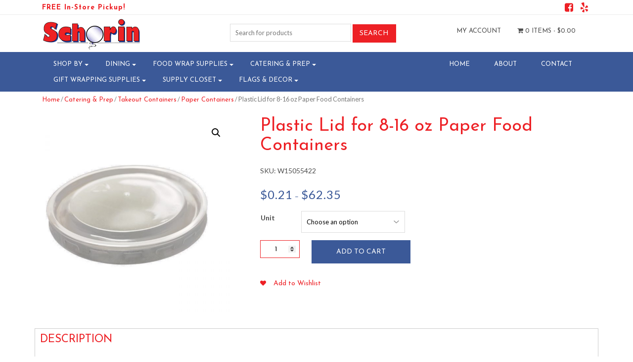

--- FILE ---
content_type: text/html; charset=UTF-8
request_url: https://schorin.com/product/plastic-lid-for-8-16-oz-paper-food-containers/
body_size: 26097
content:
<!DOCTYPE html>
<html>
    <head>
        <title>Schorin Company | Plastic Lid for 8-16 oz Paper Food Containers - Schorin Company</title>
        <meta charset="UTF-8">
        <!-- Mobile Metas -->
        <meta content="yes" name="apple-mobile-web-app-capable" />
        <meta content="minimum-scale=1.0, width=device-width, maximum-scale=1, user-scalable=no" name="viewport" />
        <meta http-equiv="content-language" content="en-us" />
        <meta name="format-detection" content="telephone=no">
        
        <!-- FAVICON -->
        <link rel="apple-touch-icon" sizes="57x57" href="https://schorin.com/wp-content/themes/WooCommerceProF/favicon/apple-icon-57x57.png">
        <link rel="apple-touch-icon" sizes="60x60" href="https://schorin.com/wp-content/themes/WooCommerceProF/favicon/apple-icon-60x60.png">
        <link rel="apple-touch-icon" sizes="72x72" href="https://schorin.com/wp-content/themes/WooCommerceProF/favicon/apple-icon-72x72.png">
        <link rel="apple-touch-icon" sizes="76x76" href="https://schorin.com/wp-content/themes/WooCommerceProF/favicon/apple-icon-76x76.png">
        <link rel="apple-touch-icon" sizes="114x114" href="https://schorin.com/wp-content/themes/WooCommerceProF/favicon/apple-icon-114x114.png">
        <link rel="apple-touch-icon" sizes="120x120" href="https://schorin.com/wp-content/themes/WooCommerceProF/favicon/apple-icon-120x120.png">
        <link rel="apple-touch-icon" sizes="144x144" href="https://schorin.com/wp-content/themes/WooCommerceProF/favicon/apple-icon-144x144.png">
        <link rel="apple-touch-icon" sizes="152x152" href="https://schorin.com/wp-content/themes/WooCommerceProF/favicon/apple-icon-152x152.png">
        <link rel="apple-touch-icon" sizes="180x180" href="https://schorin.com/wp-content/themes/WooCommerceProF/favicon/apple-icon-180x180.png">
        <link rel="icon" type="image/png" sizes="192x192"  href="https://schorin.com/wp-content/themes/WooCommerceProF/favicon/android-icon-192x192.png">
        <link rel="icon" type="image/png" sizes="32x32" href="https://schorin.com/wp-content/themes/WooCommerceProF/favicon/favicon-32x32.png">
        <link rel="icon" type="image/png" sizes="96x96" href="https://schorin.com/wp-content/themes/WooCommerceProF/favicon/favicon-96x96.png">
        <link rel="icon" type="image/png" sizes="16x16" href="https://schorin.com/wp-content/themes/WooCommerceProF/favicon/favicon-16x16.png">
        <link rel="manifest" href="https://schorin.com/wp-content/themes/WooCommerceProF/favicon/manifest.json">
		 
        <meta name="msapplication-TileColor" content="#ffffff">
        <meta name="msapplication-TileImage" content="https://schorin.com/wp-content/themes/WooCommerceProF/favicon/ms-icon-144x144.png">
        <meta name="theme-color" content="#ffffff">
		  
        				<script>document.documentElement.className = document.documentElement.className + ' yes-js js_active js'</script>
				<meta name='robots' content='index, follow, max-image-preview:large, max-snippet:-1, max-video-preview:-1' />

	<!-- This site is optimized with the Yoast SEO plugin v20.3 - https://yoast.com/wordpress/plugins/seo/ -->
	<link rel="canonical" href="https://schorin.com/product/plastic-lid-for-8-16-oz-paper-food-containers/" />
	<meta property="og:locale" content="en_US" />
	<meta property="og:type" content="article" />
	<meta property="og:title" content="Plastic Lid for 8-16 oz Paper Food Containers - Schorin Company" />
	<meta property="og:description" content="100/pkg | 1,000/case (10 pkg) Ecopax paper container PPSL-1000 PPSL1000" />
	<meta property="og:url" content="https://schorin.com/product/plastic-lid-for-8-16-oz-paper-food-containers/" />
	<meta property="og:site_name" content="Schorin Company" />
	<meta property="article:publisher" content="https://www.facebook.com/SchorinCompany/" />
	<meta property="article:modified_time" content="2026-01-17T23:15:16+00:00" />
	<meta property="og:image" content="https://schorin.com/wp-content/uploads/product_images/product-103472-1671029087-W15055422.jpg" />
	<meta property="og:image:width" content="700" />
	<meta property="og:image:height" content="700" />
	<meta property="og:image:type" content="image/jpeg" />
	<meta name="twitter:card" content="summary_large_image" />
	<script type="application/ld+json" class="yoast-schema-graph">{"@context":"https://schema.org","@graph":[{"@type":"WebPage","@id":"https://schorin.com/product/plastic-lid-for-8-16-oz-paper-food-containers/","url":"https://schorin.com/product/plastic-lid-for-8-16-oz-paper-food-containers/","name":"Plastic Lid for 8-16 oz Paper Food Containers - Schorin Company","isPartOf":{"@id":"https://schorin.com/#website"},"primaryImageOfPage":{"@id":"https://schorin.com/product/plastic-lid-for-8-16-oz-paper-food-containers/#primaryimage"},"image":{"@id":"https://schorin.com/product/plastic-lid-for-8-16-oz-paper-food-containers/#primaryimage"},"thumbnailUrl":"https://schorin.com/wp-content/uploads/product_images/product-103472-1671029087-W15055422.jpg","datePublished":"2022-12-14T13:43:32+00:00","dateModified":"2026-01-17T23:15:16+00:00","breadcrumb":{"@id":"https://schorin.com/product/plastic-lid-for-8-16-oz-paper-food-containers/#breadcrumb"},"inLanguage":"en-US","potentialAction":[{"@type":"ReadAction","target":["https://schorin.com/product/plastic-lid-for-8-16-oz-paper-food-containers/"]}]},{"@type":"ImageObject","inLanguage":"en-US","@id":"https://schorin.com/product/plastic-lid-for-8-16-oz-paper-food-containers/#primaryimage","url":"https://schorin.com/wp-content/uploads/product_images/product-103472-1671029087-W15055422.jpg","contentUrl":"https://schorin.com/wp-content/uploads/product_images/product-103472-1671029087-W15055422.jpg","width":700,"height":700,"caption":"{\"FileName\":\"product-103472-1671029087-W15055422.jpg\",\"FileDateTime\":1671029087,\"FileSize\":38599,\"FileType\":2,\"MimeType\":\"image/jpeg\",\"SectionsFound\":\"\",\"COMPUTED\":{\"html\":\"width=\"700\" height=\"700\"\",\"Height\":700,\"Width\":700,\"IsColor\":1}}"},{"@type":"BreadcrumbList","@id":"https://schorin.com/product/plastic-lid-for-8-16-oz-paper-food-containers/#breadcrumb","itemListElement":[{"@type":"ListItem","position":1,"name":"Home","item":"https://schorin.com/"},{"@type":"ListItem","position":2,"name":"Shop","item":"https://schorin.com/shop/"},{"@type":"ListItem","position":3,"name":"Plastic Lid for 8-16 oz Paper Food Containers"}]},{"@type":"WebSite","@id":"https://schorin.com/#website","url":"https://schorin.com/","name":"Schorin Company","description":"Party Supplies, Catering Supplies, Disposable Dinnerware and More!","publisher":{"@id":"https://schorin.com/#organization"},"potentialAction":[{"@type":"SearchAction","target":{"@type":"EntryPoint","urlTemplate":"https://schorin.com/?s={search_term_string}"},"query-input":"required name=search_term_string"}],"inLanguage":"en-US"},{"@type":"Organization","@id":"https://schorin.com/#organization","name":"Schorin Company, Inc.","url":"https://schorin.com/","logo":{"@type":"ImageObject","inLanguage":"en-US","@id":"https://schorin.com/#/schema/logo/image/","url":"https://schorin.com/wp-content/uploads/2017/07/Logo-Website.jpg","contentUrl":"https://schorin.com/wp-content/uploads/2017/07/Logo-Website.jpg","width":840,"height":364,"caption":"Schorin Company, Inc."},"image":{"@id":"https://schorin.com/#/schema/logo/image/"},"sameAs":["https://www.facebook.com/SchorinCompany/"]}]}</script>
	<!-- / Yoast SEO plugin. -->


<link rel='dns-prefetch' href='//stats.wp.com' />
<link rel='dns-prefetch' href='//fonts.googleapis.com' />
<link rel="alternate" type="application/rss+xml" title="Schorin Company &raquo; Plastic Lid for 8-16 oz Paper Food Containers Comments Feed" href="https://schorin.com/product/plastic-lid-for-8-16-oz-paper-food-containers/feed/" />
		<!-- This site uses the Google Analytics by ExactMetrics plugin v7.13.0 - Using Analytics tracking - https://www.exactmetrics.com/ -->
							<script src="//www.googletagmanager.com/gtag/js?id=UA-109537094-1"  data-cfasync="false" data-wpfc-render="false" type="text/javascript" async></script>
			<script data-cfasync="false" data-wpfc-render="false" type="text/javascript">
				var em_version = '7.13.0';
				var em_track_user = true;
				var em_no_track_reason = '';
				
								var disableStrs = [
															'ga-disable-UA-109537094-1',
									];

				/* Function to detect opted out users */
				function __gtagTrackerIsOptedOut() {
					for (var index = 0; index < disableStrs.length; index++) {
						if (document.cookie.indexOf(disableStrs[index] + '=true') > -1) {
							return true;
						}
					}

					return false;
				}

				/* Disable tracking if the opt-out cookie exists. */
				if (__gtagTrackerIsOptedOut()) {
					for (var index = 0; index < disableStrs.length; index++) {
						window[disableStrs[index]] = true;
					}
				}

				/* Opt-out function */
				function __gtagTrackerOptout() {
					for (var index = 0; index < disableStrs.length; index++) {
						document.cookie = disableStrs[index] + '=true; expires=Thu, 31 Dec 2099 23:59:59 UTC; path=/';
						window[disableStrs[index]] = true;
					}
				}

				if ('undefined' === typeof gaOptout) {
					function gaOptout() {
						__gtagTrackerOptout();
					}
				}
								window.dataLayer = window.dataLayer || [];

				window.ExactMetricsDualTracker = {
					helpers: {},
					trackers: {},
				};
				if (em_track_user) {
					function __gtagDataLayer() {
						dataLayer.push(arguments);
					}

					function __gtagTracker(type, name, parameters) {
						if (!parameters) {
							parameters = {};
						}

						if (parameters.send_to) {
							__gtagDataLayer.apply(null, arguments);
							return;
						}

						if (type === 'event') {
							
														parameters.send_to = exactmetrics_frontend.ua;
							__gtagDataLayer(type, name, parameters);
													} else {
							__gtagDataLayer.apply(null, arguments);
						}
					}

					__gtagTracker('js', new Date());
					__gtagTracker('set', {
						'developer_id.dNDMyYj': true,
											});
															__gtagTracker('config', 'UA-109537094-1', {"forceSSL":"true"} );
										window.gtag = __gtagTracker;										(function () {
						/* https://developers.google.com/analytics/devguides/collection/analyticsjs/ */
						/* ga and __gaTracker compatibility shim. */
						var noopfn = function () {
							return null;
						};
						var newtracker = function () {
							return new Tracker();
						};
						var Tracker = function () {
							return null;
						};
						var p = Tracker.prototype;
						p.get = noopfn;
						p.set = noopfn;
						p.send = function () {
							var args = Array.prototype.slice.call(arguments);
							args.unshift('send');
							__gaTracker.apply(null, args);
						};
						var __gaTracker = function () {
							var len = arguments.length;
							if (len === 0) {
								return;
							}
							var f = arguments[len - 1];
							if (typeof f !== 'object' || f === null || typeof f.hitCallback !== 'function') {
								if ('send' === arguments[0]) {
									var hitConverted, hitObject = false, action;
									if ('event' === arguments[1]) {
										if ('undefined' !== typeof arguments[3]) {
											hitObject = {
												'eventAction': arguments[3],
												'eventCategory': arguments[2],
												'eventLabel': arguments[4],
												'value': arguments[5] ? arguments[5] : 1,
											}
										}
									}
									if ('pageview' === arguments[1]) {
										if ('undefined' !== typeof arguments[2]) {
											hitObject = {
												'eventAction': 'page_view',
												'page_path': arguments[2],
											}
										}
									}
									if (typeof arguments[2] === 'object') {
										hitObject = arguments[2];
									}
									if (typeof arguments[5] === 'object') {
										Object.assign(hitObject, arguments[5]);
									}
									if ('undefined' !== typeof arguments[1].hitType) {
										hitObject = arguments[1];
										if ('pageview' === hitObject.hitType) {
											hitObject.eventAction = 'page_view';
										}
									}
									if (hitObject) {
										action = 'timing' === arguments[1].hitType ? 'timing_complete' : hitObject.eventAction;
										hitConverted = mapArgs(hitObject);
										__gtagTracker('event', action, hitConverted);
									}
								}
								return;
							}

							function mapArgs(args) {
								var arg, hit = {};
								var gaMap = {
									'eventCategory': 'event_category',
									'eventAction': 'event_action',
									'eventLabel': 'event_label',
									'eventValue': 'event_value',
									'nonInteraction': 'non_interaction',
									'timingCategory': 'event_category',
									'timingVar': 'name',
									'timingValue': 'value',
									'timingLabel': 'event_label',
									'page': 'page_path',
									'location': 'page_location',
									'title': 'page_title',
								};
								for (arg in args) {
																		if (!(!args.hasOwnProperty(arg) || !gaMap.hasOwnProperty(arg))) {
										hit[gaMap[arg]] = args[arg];
									} else {
										hit[arg] = args[arg];
									}
								}
								return hit;
							}

							try {
								f.hitCallback();
							} catch (ex) {
							}
						};
						__gaTracker.create = newtracker;
						__gaTracker.getByName = newtracker;
						__gaTracker.getAll = function () {
							return [];
						};
						__gaTracker.remove = noopfn;
						__gaTracker.loaded = true;
						window['__gaTracker'] = __gaTracker;
					})();
									} else {
										console.log("");
					(function () {
						function __gtagTracker() {
							return null;
						}

						window['__gtagTracker'] = __gtagTracker;
						window['gtag'] = __gtagTracker;
					})();
									}
			</script>
				<!-- / Google Analytics by ExactMetrics -->
		<script type="text/javascript">
/* <![CDATA[ */
window._wpemojiSettings = {"baseUrl":"https:\/\/s.w.org\/images\/core\/emoji\/15.0.3\/72x72\/","ext":".png","svgUrl":"https:\/\/s.w.org\/images\/core\/emoji\/15.0.3\/svg\/","svgExt":".svg","source":{"concatemoji":"https:\/\/schorin.com\/wp-includes\/js\/wp-emoji-release.min.js?ver=6.5.2"}};
/*! This file is auto-generated */
!function(i,n){var o,s,e;function c(e){try{var t={supportTests:e,timestamp:(new Date).valueOf()};sessionStorage.setItem(o,JSON.stringify(t))}catch(e){}}function p(e,t,n){e.clearRect(0,0,e.canvas.width,e.canvas.height),e.fillText(t,0,0);var t=new Uint32Array(e.getImageData(0,0,e.canvas.width,e.canvas.height).data),r=(e.clearRect(0,0,e.canvas.width,e.canvas.height),e.fillText(n,0,0),new Uint32Array(e.getImageData(0,0,e.canvas.width,e.canvas.height).data));return t.every(function(e,t){return e===r[t]})}function u(e,t,n){switch(t){case"flag":return n(e,"\ud83c\udff3\ufe0f\u200d\u26a7\ufe0f","\ud83c\udff3\ufe0f\u200b\u26a7\ufe0f")?!1:!n(e,"\ud83c\uddfa\ud83c\uddf3","\ud83c\uddfa\u200b\ud83c\uddf3")&&!n(e,"\ud83c\udff4\udb40\udc67\udb40\udc62\udb40\udc65\udb40\udc6e\udb40\udc67\udb40\udc7f","\ud83c\udff4\u200b\udb40\udc67\u200b\udb40\udc62\u200b\udb40\udc65\u200b\udb40\udc6e\u200b\udb40\udc67\u200b\udb40\udc7f");case"emoji":return!n(e,"\ud83d\udc26\u200d\u2b1b","\ud83d\udc26\u200b\u2b1b")}return!1}function f(e,t,n){var r="undefined"!=typeof WorkerGlobalScope&&self instanceof WorkerGlobalScope?new OffscreenCanvas(300,150):i.createElement("canvas"),a=r.getContext("2d",{willReadFrequently:!0}),o=(a.textBaseline="top",a.font="600 32px Arial",{});return e.forEach(function(e){o[e]=t(a,e,n)}),o}function t(e){var t=i.createElement("script");t.src=e,t.defer=!0,i.head.appendChild(t)}"undefined"!=typeof Promise&&(o="wpEmojiSettingsSupports",s=["flag","emoji"],n.supports={everything:!0,everythingExceptFlag:!0},e=new Promise(function(e){i.addEventListener("DOMContentLoaded",e,{once:!0})}),new Promise(function(t){var n=function(){try{var e=JSON.parse(sessionStorage.getItem(o));if("object"==typeof e&&"number"==typeof e.timestamp&&(new Date).valueOf()<e.timestamp+604800&&"object"==typeof e.supportTests)return e.supportTests}catch(e){}return null}();if(!n){if("undefined"!=typeof Worker&&"undefined"!=typeof OffscreenCanvas&&"undefined"!=typeof URL&&URL.createObjectURL&&"undefined"!=typeof Blob)try{var e="postMessage("+f.toString()+"("+[JSON.stringify(s),u.toString(),p.toString()].join(",")+"));",r=new Blob([e],{type:"text/javascript"}),a=new Worker(URL.createObjectURL(r),{name:"wpTestEmojiSupports"});return void(a.onmessage=function(e){c(n=e.data),a.terminate(),t(n)})}catch(e){}c(n=f(s,u,p))}t(n)}).then(function(e){for(var t in e)n.supports[t]=e[t],n.supports.everything=n.supports.everything&&n.supports[t],"flag"!==t&&(n.supports.everythingExceptFlag=n.supports.everythingExceptFlag&&n.supports[t]);n.supports.everythingExceptFlag=n.supports.everythingExceptFlag&&!n.supports.flag,n.DOMReady=!1,n.readyCallback=function(){n.DOMReady=!0}}).then(function(){return e}).then(function(){var e;n.supports.everything||(n.readyCallback(),(e=n.source||{}).concatemoji?t(e.concatemoji):e.wpemoji&&e.twemoji&&(t(e.twemoji),t(e.wpemoji)))}))}((window,document),window._wpemojiSettings);
/* ]]> */
</script>
<link rel='stylesheet' id='font-awesome-css' href='https://schorin.com/wp-content/plugins/woocommerce-ajax-filters/berocket/assets/css/font-awesome.min.css?ver=6.5.2' type='text/css' media='all' />
<style id='font-awesome-inline-css' type='text/css'>
[data-font="FontAwesome"]:before {font-family: 'FontAwesome' !important;content: attr(data-icon) !important;speak: none !important;font-weight: normal !important;font-variant: normal !important;text-transform: none !important;line-height: 1 !important;font-style: normal !important;-webkit-font-smoothing: antialiased !important;-moz-osx-font-smoothing: grayscale !important;}
</style>
<link rel='stylesheet' id='berocket_aapf_widget-style-css' href='https://schorin.com/wp-content/plugins/woocommerce-ajax-filters/assets/frontend/css/fullmain.min.css?ver=1.6.3.4' type='text/css' media='all' />
<style id='wp-emoji-styles-inline-css' type='text/css'>

	img.wp-smiley, img.emoji {
		display: inline !important;
		border: none !important;
		box-shadow: none !important;
		height: 1em !important;
		width: 1em !important;
		margin: 0 0.07em !important;
		vertical-align: -0.1em !important;
		background: none !important;
		padding: 0 !important;
	}
</style>
<link rel='stylesheet' id='wp-block-library-css' href='https://schorin.com/wp-includes/css/dist/block-library/style.min.css?ver=6.5.2' type='text/css' media='all' />
<link rel='stylesheet' id='jquery-selectBox-css' href='https://schorin.com/wp-content/plugins/yith-woocommerce-wishlist/assets/css/jquery.selectBox.css?ver=1.2.0' type='text/css' media='all' />
<link rel='stylesheet' id='yith-wcwl-font-awesome-css' href='https://schorin.com/wp-content/plugins/yith-woocommerce-wishlist/assets/css/font-awesome.css?ver=4.7.0' type='text/css' media='all' />
<link rel='stylesheet' id='woocommerce_prettyPhoto_css-css' href='//schorin.com/wp-content/plugins/woocommerce/assets/css/prettyPhoto.css?ver=3.1.6' type='text/css' media='all' />
<link rel='stylesheet' id='yith-wcwl-main-css' href='https://schorin.com/wp-content/plugins/yith-woocommerce-wishlist/assets/css/style.css?ver=3.19.0' type='text/css' media='all' />
<style id='classic-theme-styles-inline-css' type='text/css'>
/*! This file is auto-generated */
.wp-block-button__link{color:#fff;background-color:#32373c;border-radius:9999px;box-shadow:none;text-decoration:none;padding:calc(.667em + 2px) calc(1.333em + 2px);font-size:1.125em}.wp-block-file__button{background:#32373c;color:#fff;text-decoration:none}
</style>
<style id='global-styles-inline-css' type='text/css'>
body{--wp--preset--color--black: #000000;--wp--preset--color--cyan-bluish-gray: #abb8c3;--wp--preset--color--white: #ffffff;--wp--preset--color--pale-pink: #f78da7;--wp--preset--color--vivid-red: #cf2e2e;--wp--preset--color--luminous-vivid-orange: #ff6900;--wp--preset--color--luminous-vivid-amber: #fcb900;--wp--preset--color--light-green-cyan: #7bdcb5;--wp--preset--color--vivid-green-cyan: #00d084;--wp--preset--color--pale-cyan-blue: #8ed1fc;--wp--preset--color--vivid-cyan-blue: #0693e3;--wp--preset--color--vivid-purple: #9b51e0;--wp--preset--gradient--vivid-cyan-blue-to-vivid-purple: linear-gradient(135deg,rgba(6,147,227,1) 0%,rgb(155,81,224) 100%);--wp--preset--gradient--light-green-cyan-to-vivid-green-cyan: linear-gradient(135deg,rgb(122,220,180) 0%,rgb(0,208,130) 100%);--wp--preset--gradient--luminous-vivid-amber-to-luminous-vivid-orange: linear-gradient(135deg,rgba(252,185,0,1) 0%,rgba(255,105,0,1) 100%);--wp--preset--gradient--luminous-vivid-orange-to-vivid-red: linear-gradient(135deg,rgba(255,105,0,1) 0%,rgb(207,46,46) 100%);--wp--preset--gradient--very-light-gray-to-cyan-bluish-gray: linear-gradient(135deg,rgb(238,238,238) 0%,rgb(169,184,195) 100%);--wp--preset--gradient--cool-to-warm-spectrum: linear-gradient(135deg,rgb(74,234,220) 0%,rgb(151,120,209) 20%,rgb(207,42,186) 40%,rgb(238,44,130) 60%,rgb(251,105,98) 80%,rgb(254,248,76) 100%);--wp--preset--gradient--blush-light-purple: linear-gradient(135deg,rgb(255,206,236) 0%,rgb(152,150,240) 100%);--wp--preset--gradient--blush-bordeaux: linear-gradient(135deg,rgb(254,205,165) 0%,rgb(254,45,45) 50%,rgb(107,0,62) 100%);--wp--preset--gradient--luminous-dusk: linear-gradient(135deg,rgb(255,203,112) 0%,rgb(199,81,192) 50%,rgb(65,88,208) 100%);--wp--preset--gradient--pale-ocean: linear-gradient(135deg,rgb(255,245,203) 0%,rgb(182,227,212) 50%,rgb(51,167,181) 100%);--wp--preset--gradient--electric-grass: linear-gradient(135deg,rgb(202,248,128) 0%,rgb(113,206,126) 100%);--wp--preset--gradient--midnight: linear-gradient(135deg,rgb(2,3,129) 0%,rgb(40,116,252) 100%);--wp--preset--font-size--small: 13px;--wp--preset--font-size--medium: 20px;--wp--preset--font-size--large: 36px;--wp--preset--font-size--x-large: 42px;--wp--preset--spacing--20: 0.44rem;--wp--preset--spacing--30: 0.67rem;--wp--preset--spacing--40: 1rem;--wp--preset--spacing--50: 1.5rem;--wp--preset--spacing--60: 2.25rem;--wp--preset--spacing--70: 3.38rem;--wp--preset--spacing--80: 5.06rem;--wp--preset--shadow--natural: 6px 6px 9px rgba(0, 0, 0, 0.2);--wp--preset--shadow--deep: 12px 12px 50px rgba(0, 0, 0, 0.4);--wp--preset--shadow--sharp: 6px 6px 0px rgba(0, 0, 0, 0.2);--wp--preset--shadow--outlined: 6px 6px 0px -3px rgba(255, 255, 255, 1), 6px 6px rgba(0, 0, 0, 1);--wp--preset--shadow--crisp: 6px 6px 0px rgba(0, 0, 0, 1);}:where(.is-layout-flex){gap: 0.5em;}:where(.is-layout-grid){gap: 0.5em;}body .is-layout-flow > .alignleft{float: left;margin-inline-start: 0;margin-inline-end: 2em;}body .is-layout-flow > .alignright{float: right;margin-inline-start: 2em;margin-inline-end: 0;}body .is-layout-flow > .aligncenter{margin-left: auto !important;margin-right: auto !important;}body .is-layout-constrained > .alignleft{float: left;margin-inline-start: 0;margin-inline-end: 2em;}body .is-layout-constrained > .alignright{float: right;margin-inline-start: 2em;margin-inline-end: 0;}body .is-layout-constrained > .aligncenter{margin-left: auto !important;margin-right: auto !important;}body .is-layout-constrained > :where(:not(.alignleft):not(.alignright):not(.alignfull)){max-width: var(--wp--style--global--content-size);margin-left: auto !important;margin-right: auto !important;}body .is-layout-constrained > .alignwide{max-width: var(--wp--style--global--wide-size);}body .is-layout-flex{display: flex;}body .is-layout-flex{flex-wrap: wrap;align-items: center;}body .is-layout-flex > *{margin: 0;}body .is-layout-grid{display: grid;}body .is-layout-grid > *{margin: 0;}:where(.wp-block-columns.is-layout-flex){gap: 2em;}:where(.wp-block-columns.is-layout-grid){gap: 2em;}:where(.wp-block-post-template.is-layout-flex){gap: 1.25em;}:where(.wp-block-post-template.is-layout-grid){gap: 1.25em;}.has-black-color{color: var(--wp--preset--color--black) !important;}.has-cyan-bluish-gray-color{color: var(--wp--preset--color--cyan-bluish-gray) !important;}.has-white-color{color: var(--wp--preset--color--white) !important;}.has-pale-pink-color{color: var(--wp--preset--color--pale-pink) !important;}.has-vivid-red-color{color: var(--wp--preset--color--vivid-red) !important;}.has-luminous-vivid-orange-color{color: var(--wp--preset--color--luminous-vivid-orange) !important;}.has-luminous-vivid-amber-color{color: var(--wp--preset--color--luminous-vivid-amber) !important;}.has-light-green-cyan-color{color: var(--wp--preset--color--light-green-cyan) !important;}.has-vivid-green-cyan-color{color: var(--wp--preset--color--vivid-green-cyan) !important;}.has-pale-cyan-blue-color{color: var(--wp--preset--color--pale-cyan-blue) !important;}.has-vivid-cyan-blue-color{color: var(--wp--preset--color--vivid-cyan-blue) !important;}.has-vivid-purple-color{color: var(--wp--preset--color--vivid-purple) !important;}.has-black-background-color{background-color: var(--wp--preset--color--black) !important;}.has-cyan-bluish-gray-background-color{background-color: var(--wp--preset--color--cyan-bluish-gray) !important;}.has-white-background-color{background-color: var(--wp--preset--color--white) !important;}.has-pale-pink-background-color{background-color: var(--wp--preset--color--pale-pink) !important;}.has-vivid-red-background-color{background-color: var(--wp--preset--color--vivid-red) !important;}.has-luminous-vivid-orange-background-color{background-color: var(--wp--preset--color--luminous-vivid-orange) !important;}.has-luminous-vivid-amber-background-color{background-color: var(--wp--preset--color--luminous-vivid-amber) !important;}.has-light-green-cyan-background-color{background-color: var(--wp--preset--color--light-green-cyan) !important;}.has-vivid-green-cyan-background-color{background-color: var(--wp--preset--color--vivid-green-cyan) !important;}.has-pale-cyan-blue-background-color{background-color: var(--wp--preset--color--pale-cyan-blue) !important;}.has-vivid-cyan-blue-background-color{background-color: var(--wp--preset--color--vivid-cyan-blue) !important;}.has-vivid-purple-background-color{background-color: var(--wp--preset--color--vivid-purple) !important;}.has-black-border-color{border-color: var(--wp--preset--color--black) !important;}.has-cyan-bluish-gray-border-color{border-color: var(--wp--preset--color--cyan-bluish-gray) !important;}.has-white-border-color{border-color: var(--wp--preset--color--white) !important;}.has-pale-pink-border-color{border-color: var(--wp--preset--color--pale-pink) !important;}.has-vivid-red-border-color{border-color: var(--wp--preset--color--vivid-red) !important;}.has-luminous-vivid-orange-border-color{border-color: var(--wp--preset--color--luminous-vivid-orange) !important;}.has-luminous-vivid-amber-border-color{border-color: var(--wp--preset--color--luminous-vivid-amber) !important;}.has-light-green-cyan-border-color{border-color: var(--wp--preset--color--light-green-cyan) !important;}.has-vivid-green-cyan-border-color{border-color: var(--wp--preset--color--vivid-green-cyan) !important;}.has-pale-cyan-blue-border-color{border-color: var(--wp--preset--color--pale-cyan-blue) !important;}.has-vivid-cyan-blue-border-color{border-color: var(--wp--preset--color--vivid-cyan-blue) !important;}.has-vivid-purple-border-color{border-color: var(--wp--preset--color--vivid-purple) !important;}.has-vivid-cyan-blue-to-vivid-purple-gradient-background{background: var(--wp--preset--gradient--vivid-cyan-blue-to-vivid-purple) !important;}.has-light-green-cyan-to-vivid-green-cyan-gradient-background{background: var(--wp--preset--gradient--light-green-cyan-to-vivid-green-cyan) !important;}.has-luminous-vivid-amber-to-luminous-vivid-orange-gradient-background{background: var(--wp--preset--gradient--luminous-vivid-amber-to-luminous-vivid-orange) !important;}.has-luminous-vivid-orange-to-vivid-red-gradient-background{background: var(--wp--preset--gradient--luminous-vivid-orange-to-vivid-red) !important;}.has-very-light-gray-to-cyan-bluish-gray-gradient-background{background: var(--wp--preset--gradient--very-light-gray-to-cyan-bluish-gray) !important;}.has-cool-to-warm-spectrum-gradient-background{background: var(--wp--preset--gradient--cool-to-warm-spectrum) !important;}.has-blush-light-purple-gradient-background{background: var(--wp--preset--gradient--blush-light-purple) !important;}.has-blush-bordeaux-gradient-background{background: var(--wp--preset--gradient--blush-bordeaux) !important;}.has-luminous-dusk-gradient-background{background: var(--wp--preset--gradient--luminous-dusk) !important;}.has-pale-ocean-gradient-background{background: var(--wp--preset--gradient--pale-ocean) !important;}.has-electric-grass-gradient-background{background: var(--wp--preset--gradient--electric-grass) !important;}.has-midnight-gradient-background{background: var(--wp--preset--gradient--midnight) !important;}.has-small-font-size{font-size: var(--wp--preset--font-size--small) !important;}.has-medium-font-size{font-size: var(--wp--preset--font-size--medium) !important;}.has-large-font-size{font-size: var(--wp--preset--font-size--large) !important;}.has-x-large-font-size{font-size: var(--wp--preset--font-size--x-large) !important;}
.wp-block-navigation a:where(:not(.wp-element-button)){color: inherit;}
:where(.wp-block-post-template.is-layout-flex){gap: 1.25em;}:where(.wp-block-post-template.is-layout-grid){gap: 1.25em;}
:where(.wp-block-columns.is-layout-flex){gap: 2em;}:where(.wp-block-columns.is-layout-grid){gap: 2em;}
.wp-block-pullquote{font-size: 1.5em;line-height: 1.6;}
</style>
<link rel='stylesheet' id='photoswipe-css' href='https://schorin.com/wp-content/plugins/woocommerce/assets/css/photoswipe/photoswipe.min.css?ver=8.7.0' type='text/css' media='all' />
<link rel='stylesheet' id='photoswipe-default-skin-css' href='https://schorin.com/wp-content/plugins/woocommerce/assets/css/photoswipe/default-skin/default-skin.min.css?ver=8.7.0' type='text/css' media='all' />
<link rel='stylesheet' id='woocommerce-layout-css' href='https://schorin.com/wp-content/plugins/woocommerce/assets/css/woocommerce-layout.css?ver=8.7.0' type='text/css' media='all' />
<link rel='stylesheet' id='woocommerce-smallscreen-css' href='https://schorin.com/wp-content/plugins/woocommerce/assets/css/woocommerce-smallscreen.css?ver=8.7.0' type='text/css' media='only screen and (max-width: 768px)' />
<link rel='stylesheet' id='woocommerce-general-css' href='https://schorin.com/wp-content/plugins/woocommerce/assets/css/woocommerce.css?ver=8.7.0' type='text/css' media='all' />
<style id='woocommerce-inline-inline-css' type='text/css'>
.woocommerce form .form-row .required { visibility: visible; }
</style>
<link rel='stylesheet' id='wc-gateway-ppec-frontend-css' href='https://schorin.com/wp-content/plugins/woocommerce-gateway-paypal-express-checkout/assets/css/wc-gateway-ppec-frontend.css?ver=2.1.3' type='text/css' media='all' />
<link rel='stylesheet' id='yith_wcas_frontend-css' href='https://schorin.com/wp-content/plugins/yith-woocommerce-ajax-search-premium/assets/css/yith_wcas_ajax_search.css?ver=1.14.0' type='text/css' media='all' />
<style id='yith_wcas_frontend-inline-css' type='text/css'>

                .autocomplete-suggestion{
                    padding-right: 20px;
                }
                .woocommerce .autocomplete-suggestion  span.yith_wcas_result_on_sale,
                .autocomplete-suggestion  span.yith_wcas_result_on_sale{
                        background: #7eb742;
                        color: #ffffff
                }
                .woocommerce .autocomplete-suggestion  span.yith_wcas_result_outofstock,
                .autocomplete-suggestion  span.yith_wcas_result_outofstock{
                        background: #7a7a7a;
                        color: #ffffff
                }
                .woocommerce .autocomplete-suggestion  span.yith_wcas_result_featured,
                .autocomplete-suggestion  span.yith_wcas_result_featured{
                        background: #c0392b;
                        color: #ffffff
                }
                .autocomplete-suggestion img{
                    width: 50px;
                }
                .autocomplete-suggestion .yith_wcas_result_content .title{
                    color: #004b91;
                }
                .autocomplete-suggestion{
                                    min-height: 60px;
                                }
</style>
<link rel='stylesheet' id='yith-quick-view-css' href='https://schorin.com/wp-content/plugins/yith-woocommerce-quick-view/assets/css/yith-quick-view.css?ver=1.25.0' type='text/css' media='all' />
<style id='yith-quick-view-inline-css' type='text/css'>

				#yith-quick-view-modal .yith-wcqv-main{background:#ffffff;}
				#yith-quick-view-close{color:#cdcdcd;}
				#yith-quick-view-close:hover{color:#ff0000;}
</style>
<link rel='stylesheet' id='Lato-css' href='//fonts.googleapis.com/css?family=Lato%3A300%2C400%2C700&#038;ver=6.5.2' type='text/css' media='all' />
<link rel='stylesheet' id='Josefin-css' href='//fonts.googleapis.com/css?family=Josefin+Sans%3A300%2C400%2C600%2C700&#038;ver=6.5.2' type='text/css' media='all' />
<link rel='stylesheet' id='bootstrap-css' href='https://schorin.com/wp-content/themes/WooCommerceProF/css/bootstrap.min.css?ver=6.5.2' type='text/css' media='all' />
<link rel='stylesheet' id='slick-css' href='https://schorin.com/wp-content/themes/WooCommerceProF/slick/slick.css?ver=6.5.2' type='text/css' media='all' />
<link rel='stylesheet' id='slick-theme-css' href='https://schorin.com/wp-content/themes/WooCommerceProF/slick/slick-theme.css?ver=6.5.2' type='text/css' media='all' />
<link rel='stylesheet' id='main-css' href='https://schorin.com/wp-content/themes/WooCommerceProF/style.css?ver=6.5.2' type='text/css' media='all' />
<link rel='stylesheet' id='responsive_css-css' href='https://schorin.com/wp-content/themes/WooCommerceProF/css/responsive.css?ver=6.5.2' type='text/css' media='all' />
<link rel='stylesheet' id='tawcvs-frontend-css' href='https://schorin.com/wp-content/plugins/variation-swatches-for-woocommerce/assets/css/frontend.css?ver=2.1.8' type='text/css' media='all' />
<script type="text/javascript" src="https://schorin.com/wp-content/themes/WooCommerceProF/js/jquery-2.2.4.min.js?ver=6.5.2" id="jquery-js"></script>
<script type="text/javascript" src="https://schorin.com/wp-includes/js/dist/vendor/wp-polyfill-inert.min.js?ver=3.1.2" id="wp-polyfill-inert-js"></script>
<script type="text/javascript" src="https://schorin.com/wp-includes/js/dist/vendor/regenerator-runtime.min.js?ver=0.14.0" id="regenerator-runtime-js"></script>
<script type="text/javascript" src="https://schorin.com/wp-includes/js/dist/vendor/wp-polyfill.min.js?ver=3.15.0" id="wp-polyfill-js"></script>
<script type="text/javascript" src="https://schorin.com/wp-includes/js/dist/hooks.min.js?ver=2810c76e705dd1a53b18" id="wp-hooks-js"></script>
<script type="text/javascript" src="https://stats.wp.com/w.js?ver=202604" id="woo-tracks-js"></script>
<script type="text/javascript" src="https://schorin.com/wp-content/plugins/google-analytics-dashboard-for-wp/assets/js/frontend-gtag.min.js?ver=7.13.0" id="exactmetrics-frontend-script-js"></script>
<script data-cfasync="false" data-wpfc-render="false" type="text/javascript" id='exactmetrics-frontend-script-js-extra'>/* <![CDATA[ */
var exactmetrics_frontend = {"js_events_tracking":"true","download_extensions":"zip,mp3,mpeg,pdf,docx,pptx,xlsx,rar","inbound_paths":"[{\"path\":\"\\\/go\\\/\",\"label\":\"affiliate\"},{\"path\":\"\\\/recommend\\\/\",\"label\":\"affiliate\"}]","home_url":"https:\/\/schorin.com","hash_tracking":"false","ua":"UA-109537094-1","v4_id":""};/* ]]> */
</script>
<script type="text/javascript" src="https://schorin.com/wp-content/plugins/post-grid/src/blocks/terms-list/front-scripts.js?ver=6.5.2" id="pgtermslist_front_script-js"></script>
<script type="text/javascript" src="https://schorin.com/wp-content/plugins/woocommerce/assets/js/jquery-blockui/jquery.blockUI.min.js?ver=2.7.0-wc.8.7.0" id="jquery-blockui-js" defer="defer" data-wp-strategy="defer"></script>
<script type="text/javascript" id="wc-add-to-cart-js-extra">
/* <![CDATA[ */
var wc_add_to_cart_params = {"ajax_url":"\/wp-admin\/admin-ajax.php","wc_ajax_url":"\/?wc-ajax=%%endpoint%%","i18n_view_cart":"View cart","cart_url":"https:\/\/schorin.com\/cart\/","is_cart":"","cart_redirect_after_add":"no"};
/* ]]> */
</script>
<script type="text/javascript" src="https://schorin.com/wp-content/plugins/woocommerce/assets/js/frontend/add-to-cart.min.js?ver=8.7.0" id="wc-add-to-cart-js" defer="defer" data-wp-strategy="defer"></script>
<script type="text/javascript" src="https://schorin.com/wp-content/plugins/woocommerce/assets/js/zoom/jquery.zoom.min.js?ver=1.7.21-wc.8.7.0" id="zoom-js" defer="defer" data-wp-strategy="defer"></script>
<script type="text/javascript" src="https://schorin.com/wp-content/plugins/woocommerce/assets/js/photoswipe/photoswipe.min.js?ver=4.1.1-wc.8.7.0" id="photoswipe-js" defer="defer" data-wp-strategy="defer"></script>
<script type="text/javascript" src="https://schorin.com/wp-content/plugins/woocommerce/assets/js/photoswipe/photoswipe-ui-default.min.js?ver=4.1.1-wc.8.7.0" id="photoswipe-ui-default-js" defer="defer" data-wp-strategy="defer"></script>
<script type="text/javascript" id="wc-single-product-js-extra">
/* <![CDATA[ */
var wc_single_product_params = {"i18n_required_rating_text":"Please select a rating","review_rating_required":"yes","flexslider":{"rtl":false,"animation":"slide","smoothHeight":true,"directionNav":false,"controlNav":"thumbnails","slideshow":false,"animationSpeed":500,"animationLoop":false,"allowOneSlide":false},"zoom_enabled":"1","zoom_options":[],"photoswipe_enabled":"1","photoswipe_options":{"shareEl":false,"closeOnScroll":false,"history":false,"hideAnimationDuration":0,"showAnimationDuration":0},"flexslider_enabled":""};
/* ]]> */
</script>
<script type="text/javascript" src="https://schorin.com/wp-content/plugins/woocommerce/assets/js/frontend/single-product.min.js?ver=8.7.0" id="wc-single-product-js" defer="defer" data-wp-strategy="defer"></script>
<script type="text/javascript" src="https://schorin.com/wp-content/plugins/woocommerce/assets/js/js-cookie/js.cookie.min.js?ver=2.1.4-wc.8.7.0" id="js-cookie-js" defer="defer" data-wp-strategy="defer"></script>
<script type="text/javascript" id="woocommerce-js-extra">
/* <![CDATA[ */
var woocommerce_params = {"ajax_url":"\/wp-admin\/admin-ajax.php","wc_ajax_url":"\/?wc-ajax=%%endpoint%%"};
/* ]]> */
</script>
<script type="text/javascript" src="https://schorin.com/wp-content/plugins/woocommerce/assets/js/frontend/woocommerce.min.js?ver=8.7.0" id="woocommerce-js" defer="defer" data-wp-strategy="defer"></script>
<script type="text/javascript" src="https://schorin.com/wp-content/themes/WooCommerceProF/js/tether.min.js?ver=6.5.2" id="tether-js"></script>
<script type="text/javascript" src="https://schorin.com/wp-content/themes/WooCommerceProF/js/bootstrap.min.js?ver=6.5.2" id="bootstrap-js"></script>
<script type="text/javascript" src="https://schorin.com/wp-content/themes/WooCommerceProF/slick/slick.min.js?ver=6.5.2" id="slick-js"></script>
<script type="text/javascript" src="https://schorin.com/wp-content/themes/WooCommerceProF/js/custom.js?ver=6.5.2" id="custom-js"></script>
<link rel="https://api.w.org/" href="https://schorin.com/wp-json/" /><link rel="alternate" type="application/json" href="https://schorin.com/wp-json/wp/v2/product/103472" /><link rel="EditURI" type="application/rsd+xml" title="RSD" href="https://schorin.com/xmlrpc.php?rsd" />
<meta name="generator" content="WordPress 6.5.2" />
<meta name="generator" content="WooCommerce 8.7.0" />
<link rel='shortlink' href='https://schorin.com/?p=103472' />
<link rel="alternate" type="application/json+oembed" href="https://schorin.com/wp-json/oembed/1.0/embed?url=https%3A%2F%2Fschorin.com%2Fproduct%2Fplastic-lid-for-8-16-oz-paper-food-containers%2F" />
<link rel="alternate" type="text/xml+oembed" href="https://schorin.com/wp-json/oembed/1.0/embed?url=https%3A%2F%2Fschorin.com%2Fproduct%2Fplastic-lid-for-8-16-oz-paper-food-containers%2F&#038;format=xml" />
<style></style>    <style>

        /* main color */
        .add-request-quote-button.button{
            color: #ed2025  !important;
        }
        .add-request-quote-button.button:hover{
            color: #3b5998;
        }
        a, a:hover, a:focus{
            color: #ed2025;
        }
        .navbar-toggleable-md .navbar-nav .nav-link:hover {
            color: #ed2025;
        }
        .header-top-collapse a,.header-top-collapse {
            color: #ed2025 !important;
        }
        #yith-wcms-back-to-cart-button, .button.yith-wcms-button.prev{
            background: #ed2025 !important;
            border: 1px solid #ed2025 !important;
        }
        #yith-wcms-back-to-cart-button:hover,
        .button.yith-wcms-button.prev:hover{
            color: #ed2025 !important;
        }
        .input-text.qty.text{
            border: 1px solid #ed2025;
        }
        .product_title.entry-title.text-left{
            color: #ed2025;
        }
        #commentform .submit{
            background: #ed2025 !important;
            border: 1px solid #ed2025 !important;
        }
        #commentform .submit:hover{
            color: #ed2025 !important;
        }
        .navbar-toggler.navbar-toggler-right.cats-navbar {
            background: #ed2025;
        }
        h2.blog-title.noimage{
            color: #ed2025;
        }
        .qtranxs_widget ul li.active a{
            color: #ed2025;
            border-bottom: 1px dashed #ed2025;
        }
        .header-scroll .qtranxs_widget ul li.active a{
            color: #ed2025;
            border-bottom: 1px dashed #ed2025;
        }
        .navbar-toggle-dash{
            background: #ed2025;
        }
        .hr-blue{
            background: #ed2025;
        }
        .footer-links h6 a{
            color: #ed2025;
        }
        .woocommerce #respond input#submit:hover,
        .woocommerce a.button:hover,
        .woocommerce button.button:hover,
        .woocommerce input.button:hover {
            background-color: #ed2025;
        }
        .blogreadmore{
            background: #ed2025;
            border: 1px solid #ed2025;
        }
        .blogreadmore:hover{
            color: #ed2025;
        }
        .store-information-container{
            background: #ed2025;
        }
        .widget-title.berocket_aapf_widget-title span,
        h2.widget-title{
            color: #ed2025;
        }
        .actions input.button{
            border: 1px solid #ed2025;
            background-color: #ed2025;
        }
        #yith-searchsubmit,
        #searchform input[type="submit"],
        .wpcf7-form-control.wpcf7-submit{
            background: #ed2025;
            border: 1px solid #ed2025;
        }
        #yith-wcms-back-to-cart-button, .button.yith-wcms-button.prev{
            background: #ed2025 !important;
            border: 1px solid #ed2025 !important;
        }
        #yith-wcms-back-to-cart-button:hover,
        .button.yith-wcms-button.prev:hover{
            color: #ed2025 !important;
        }
        .input-text.qty.text{
            border: 1px solid #ed2025;
        }
        .product_title.entry-title.text-left{
            color: #ed2025;
        }
        #commentform .submit{
            background: #ed2025 !important;
            border: 1px solid #ed2025 !important;
        }
        #commentform .submit:hover{
            color: #ed2025 !important;
        }
        .woocommerce-Tabs-panel h2 {
            color: #ed2025;
        }
        .navbar-toggler.navbar-toggler-right.cats-navbar {
            background: #ed2025;
        }
        h2.blog-title.noimage{
            color: #ed2025;
        }
        h2, .title1 h1 {
            color: #ed2025;
        }
        .se-pre-con {
            background:#ed2025;
        }
        .woocommerce a.button{
            background: #ed2025;
            border: 1px solid #3b5998;
        }
        .woocommerce a.button.yith-wcqv-button{
            color:  #3b5998 !important;
        }
        .woocommerce .product_buttons a.button.yith-wcqv-button:hover {
            color: #ed2025 !important
        }
        .slick-prev::before, .slick-next::before {
            color: #ed2025 !important
        }
        h2.liner:before,
        h2.liner:after {
          border-top: 1px solid #ed2025 !important;
        }
        .woocommerce div.product span.price {
            color: #ed2025;
        }
        section.widget{
            border-bottom: 1px solid #ed2025;
        }
        .yith-wcbm-badge{
            background-color: #ed2025 !important;
        }

        
        
        /* secondary color */
        .yith-wfbt-submit-button{
            color:#fff !important;
            background: #3b5998  !important;
            border: 1px solid #3b5998 !important;
        }
        .yith-wfbt-submit-button:hover{
            background: #fff !important;
            color: #3b5998 !important;
            border: 1px solid #3b5998 !important;
        }
        .navbar.sub-nav{
            background: #3b5998;
        }
        .hidden-lg-up.down-menu{
            background-color: #3b5998;
        }
        .woocommerce div.product p.price {
            color: #3b5998;
        }
        .nav-tabs .nav-link {
            color:  #3b5998;
            border: 1px solid #3b5998;
        }
        .nav-tabs .nav-link:hover,
        .nav-tabs .nav-link:focus {
            background: #3b5998;
            border: 1px solid #3b5998;
        }
        .nav-tabs .nav-link.active {
            background: #3b5998;
        }
        .woocommerce ul.products li.product .price {
            color: #3b5998;
        }
        .woocommerce .product_buttons  a.button:hover{
            color: #ed2025;
        }
        .woocommerce .button.add_to_cart_button {
            background: #3b5998 !important;
            border: 1px solid #3b5998 !important;
        }
         a.view-order {
            background: #3b5998;
            border: 1px solid #3b5998;
        }
         a.view-order:hover {
            color: #3b5998;
        }
        .product_buttons .woocommerce a.button:hover,.product_buttons .button.add_to_cart_button:hover{
            color: #3b5998;
        }
        .woocommerce span.onsale {
            background-color:#3b5998;
        }
        .single_add_to_cart_button.button,
        .button.yith-wcms-button.next,
        .form-row.place-order input{
            background: #3b5998 !important;
            border: 1px solid #3b5998 !important;
        }
        .button.yith-wcms-button.next:hover,
        .single_add_to_cart_button.button:hover,
        .form-row.place-order input:hover{
            color: #3b5998 !important;
        }
        .single-product .woocommerce-Price-amount {
            color: #3b5998;
        }
        .woocommerce-cart .wc-proceed-to-checkout a.checkout-button{
            background: #3b5998;
        }
        .woocommerce-cart .wc-proceed-to-checkout a.checkout-button:hover{
            color: #3b5998        }
        .datetime{
            color: #3b5998;
        }
        .woocommerce-message {
            border-top-color: #3b5998;
        }
        .go-to-cart-btn{
            background: #3b5998 !important;
            border: 1px solid #3b5998 !important;
        }
        .go-to-cart-btn:hover{
            color: #3b5998;
        }
        .woocommerce .wishlist_table td.product-add-to-cart a {
            background: #3b5998 !important;
            border: 1px solid #3b5998 !important;
        }
        .woocommerce .wishlist_table td.product-add-to-cart a:hover{
            color: #3b5998;
        }
        .promo1 .widget_sp_image-description p, .promo2 .widget_sp_image-description p {
            background-color: rgba(59, 89, 152, 0.85);
        }
        
        
        
        
        
        /* p color */
        body{
            color: ;
        }
        .header-scroll.navbar-toggleable-md .navbar-nav .nav-link {
            color:;
        }
        .header-scroll .qtranxs_widget ul li a{
            color: ;
        }
        .header-scroll .qtranxs_widget ul li:first-child {
            border-right: 1px solid ;
        }
        </style>
           
                
        <style>
        @media screen and (max-width: 991px){
            .navbar-collapse.collapse.show, .navbar-collapse.collapsing {
                background-color: rgba(43, 43, 43, 0.9);
            }
        }
        footer {
            background: #2b2b2b;
        }
        
        .subfooter{
            background: #212121;
        }
    </style>

    
  <style>
  body{
      font-family: "Lato", Arial, sans-serif;
  }
  
a, h1, h2, h3, h4, h5, h6 {
  font-family: "Josefin Sans",  Arial, sans-serif;
}
  </style>
  	<noscript><style>.woocommerce-product-gallery{ opacity: 1 !important; }</style></noscript>
	            <style>
                .woocommerce div.product form.cart.variations_form .tawcvs-swatches,
                .woocommerce:not(.archive) li.product form.cart.variations_form .tawcvs-swatches,
                .woocommerce.single-product form.cart.variations_form .tawcvs-swatches,
                .woocommerce.archive form.cart.variations_form .tawcvs-swatches {
                    margin-top: 0px;
                    margin-right: 15px;
                    margin-bottom: 15px;
                    margin-left: 0px;
                    padding-top: 0px;
                    padding-right: 0px;
                    padding-bottom: 0px;
                    padding-left: 0px;
                }

                .woocommerce div.product form.cart.variations_form .tawcvs-swatches .swatch-item-wrapper,
                .woocommerce:not(.archive) li.product form.cart.variations_form .tawcvs-swatches .swatch-item-wrapper,
                .woocommerce.single-product form.cart.variations_form .tawcvs-swatches .swatch-item-wrapper,
                .woocommerce.archive form.cart.variations_form .tawcvs-swatches .swatch-item-wrapper {
                 margin-top: 0px !important;
                    margin-right: 15px !important;
                    margin-bottom: 15px !important;
                    margin-left: 0px !important;
                    padding-top: 0px !important;
                    padding-right: 0px !important;
                    padding-bottom: 0px !important;
                    padding-left: 0px !important;
                }

                /*tooltip*/
                .woocommerce div.product form.cart.variations_form .tawcvs-swatches .swatch .swatch__tooltip,
                .woocommerce:not(.archive) li.product form.cart.variations_form .tawcvs-swatches .swatch .swatch__tooltip,
                .woocommerce.single-product form.cart.variations_form .tawcvs-swatches .swatch .swatch__tooltip,
                .woocommerce.archive form.cart.variations_form .tawcvs-swatches .swatch .swatch__tooltip {
                 width: px;
                    max-width: px;
                    line-height: 1;
                }
            </style>
			<meta name="generator" content="Powered by Slider Revolution 6.6.14 - responsive, Mobile-Friendly Slider Plugin for WordPress with comfortable drag and drop interface." />
<link rel="icon" href="https://schorin.com/wp-content/uploads/2017/07/cropped-favicon-32x32.png" sizes="32x32" />
<link rel="icon" href="https://schorin.com/wp-content/uploads/2017/07/cropped-favicon-192x192.png" sizes="192x192" />
<link rel="apple-touch-icon" href="https://schorin.com/wp-content/uploads/2017/07/cropped-favicon-180x180.png" />
<meta name="msapplication-TileImage" content="https://schorin.com/wp-content/uploads/2017/07/cropped-favicon-270x270.png" />
<script>function setREVStartSize(e){
			//window.requestAnimationFrame(function() {
				window.RSIW = window.RSIW===undefined ? window.innerWidth : window.RSIW;
				window.RSIH = window.RSIH===undefined ? window.innerHeight : window.RSIH;
				try {
					var pw = document.getElementById(e.c).parentNode.offsetWidth,
						newh;
					pw = pw===0 || isNaN(pw) || (e.l=="fullwidth" || e.layout=="fullwidth") ? window.RSIW : pw;
					e.tabw = e.tabw===undefined ? 0 : parseInt(e.tabw);
					e.thumbw = e.thumbw===undefined ? 0 : parseInt(e.thumbw);
					e.tabh = e.tabh===undefined ? 0 : parseInt(e.tabh);
					e.thumbh = e.thumbh===undefined ? 0 : parseInt(e.thumbh);
					e.tabhide = e.tabhide===undefined ? 0 : parseInt(e.tabhide);
					e.thumbhide = e.thumbhide===undefined ? 0 : parseInt(e.thumbhide);
					e.mh = e.mh===undefined || e.mh=="" || e.mh==="auto" ? 0 : parseInt(e.mh,0);
					if(e.layout==="fullscreen" || e.l==="fullscreen")
						newh = Math.max(e.mh,window.RSIH);
					else{
						e.gw = Array.isArray(e.gw) ? e.gw : [e.gw];
						for (var i in e.rl) if (e.gw[i]===undefined || e.gw[i]===0) e.gw[i] = e.gw[i-1];
						e.gh = e.el===undefined || e.el==="" || (Array.isArray(e.el) && e.el.length==0)? e.gh : e.el;
						e.gh = Array.isArray(e.gh) ? e.gh : [e.gh];
						for (var i in e.rl) if (e.gh[i]===undefined || e.gh[i]===0) e.gh[i] = e.gh[i-1];
											
						var nl = new Array(e.rl.length),
							ix = 0,
							sl;
						e.tabw = e.tabhide>=pw ? 0 : e.tabw;
						e.thumbw = e.thumbhide>=pw ? 0 : e.thumbw;
						e.tabh = e.tabhide>=pw ? 0 : e.tabh;
						e.thumbh = e.thumbhide>=pw ? 0 : e.thumbh;
						for (var i in e.rl) nl[i] = e.rl[i]<window.RSIW ? 0 : e.rl[i];
						sl = nl[0];
						for (var i in nl) if (sl>nl[i] && nl[i]>0) { sl = nl[i]; ix=i;}
						var m = pw>(e.gw[ix]+e.tabw+e.thumbw) ? 1 : (pw-(e.tabw+e.thumbw)) / (e.gw[ix]);
						newh =  (e.gh[ix] * m) + (e.tabh + e.thumbh);
					}
					var el = document.getElementById(e.c);
					if (el!==null && el) el.style.height = newh+"px";
					el = document.getElementById(e.c+"_wrapper");
					if (el!==null && el) {
						el.style.height = newh+"px";
						el.style.display = "block";
					}
				} catch(e){
					console.log("Failure at Presize of Slider:" + e)
				}
			//});
		  };</script>
		<style type="text/css" id="wp-custom-css">
			.woocommerce div.product form.cart .variations td.label {
    padding-right: 1em;
    text-align: right;
    width: 40px;
}
img {
    vertical-align: middle;
    height: auto;
    max-width: 100%;
}
#add_payment_method table.cart img, .woocommerce-cart table.cart img, .woocommerce-checkout table.cart img {
    width: 100px;
    -webkit-box-shadow: none;
    box-shadow: none;
}		</style>
		            
    </head>
    <body class="product-template-default single single-product postid-103472 wp-custom-logo theme-WooCommerceProF woocommerce woocommerce-page woocommerce-no-js ywcas-woopixxy">
                
        <div class="se-pre-con">
            <div class="sk-folding-cube">
                <div class="sk-cube1 sk-cube"></div>
                <div class="sk-cube2 sk-cube"></div>
                <div class="sk-cube4 sk-cube"></div>
                <div class="sk-cube3 sk-cube"></div>
            </div>
        </div>
        
        <header class="fixed-top">
            
            <div class="container-fluid header-top-collapse">
                <div class="container">
                    <div class="row">
                        <div class="col-md-6">
                            			<div class="textwidget"><p><strong><a href="https://schorin.com/store-pickup/">FREE In-Store Pickup!</a></strong></p>
</div>
		                        </div>
                        <div class="col-md-6">
                            <div class="float-sm-right">
                                <div class="d-flex justify-content-center">
                                			<div class="textwidget"></div>
		<div id="follow_us" class="follow-us">	

			<a href="http://www.facebook.com/SchorinCompany/" title="Facebook" class="facebook icon"><i class="fa fa-facebook-square"></i></a>
			
				
					
		
			<a href="https://www.yelp.com/biz/schorin-company-pittsburgh-2" title="Yelp" class="yelp icon"><i class="fa fa-yelp"></i></a>
		
</div>
                                </div>
                            </div>
                        </div>
                    </div>
                </div>
            </div>
            
            <nav class="main-header-nav navbar  main-navbar header-scroll">
                <div class="container" style="display: block">
                    <div class="row">
                        <div class="col-lg-4 col-md-6 col-6">
                            <a href="https://schorin.com/" class="custom-logo-link" rel="home"><img width="400" height="128" src="https://schorin.com/wp-content/uploads/2017/07/cropped-Logo.png" class="custom-logo" alt="Schorin Company" decoding="async" fetchpriority="high" srcset="https://schorin.com/wp-content/uploads/2017/07/cropped-Logo.png 400w, https://schorin.com/wp-content/uploads/2017/07/cropped-Logo-300x96.png 300w" sizes="(max-width: 400px) 100vw, 400px" /></a>                        </div>
                        <div class="col-lg-4 col-md-12 col-12 hidden-md-down">
                            <div class="yith-ajaxsearchform-container ">
	<form role="search" method="get" id="yith-ajaxsearchform" action="https://schorin.com/">
		<div class="yith-ajaxsearchform-container">
			<div class="yith-ajaxsearchform-select">
									<input type="hidden" name="post_type" class="yit_wcas_post_type" id="yit_wcas_post_type" value="product" />
				
							</div>
			<div class="search-navigation">
				<label class="screen-reader-text" for="yith-s">Search for:</label>
				<input type="search" value="" name="s" id="yith-s" class="yith-s" placeholder="Search for products" data-append-to=".search-navigation" data-loader-icon="https://schorin.com/wp-content/plugins/yith-woocommerce-ajax-search-premium/assets/images/preloader.gif" data-min-chars="4" />
			</div>
							<input type="submit" id="yith-searchsubmit" value="Search" />
								</div>
	</form>
</div>
                        </div>
                        <div class="col-lg-4 col-md-6 col-6">
                            <div id="navbarSupportedContentMains" class="collapse navbar"><ul id="topMenu" class="navbar-nav ml-auto"><li  id="menu-item-307" class="menu-item menu-item-type-post_type menu-item-object-page nav-item nav-item-307"><a href="https://schorin.com/my-account/" class="nav-link">My Account</a></li>
<li class="nav-item"><div class="widget_shopping_cart_content"><a class="nav-link minicart-link" href="https://schorin.com/shop/" title="Start shopping"><i class="fa fa-shopping-cart"></i> 0 items - <span class="woocommerce-Price-amount amount"><bdi><span class="woocommerce-Price-currencySymbol">&#36;</span>0.00</bdi></span></a></div></li></ul></div>                        </div>
                    </div>
                </div>
            </nav>
            
            <div class="container-fluid">
                <nav class="navbar navbar-toggleable-md sub-nav ">
                    <div class="container">
                        <div class="row hidden-lg-up">
                            <div class="col-10">
                                <div class="col-lg-4 col-md-12 hidden-lg-up">
                                    <div class="yith-ajaxsearchform-container ">
	<form role="search" method="get" id="yith-ajaxsearchform" action="https://schorin.com/">
		<div class="yith-ajaxsearchform-container">
			<div class="yith-ajaxsearchform-select">
									<input type="hidden" name="post_type" class="yit_wcas_post_type" id="yit_wcas_post_type" value="product" />
				
							</div>
			<div class="search-navigation">
				<label class="screen-reader-text" for="yith-s">Search for:</label>
				<input type="search" value="" name="s" id="yith-s" class="yith-s" placeholder="Search for products" data-append-to=".search-navigation" data-loader-icon="https://schorin.com/wp-content/plugins/yith-woocommerce-ajax-search-premium/assets/images/preloader.gif" data-min-chars="4" />
			</div>
							<input type="submit" id="yith-searchsubmit" value="Search" />
								</div>
	</form>
</div>
                                </div>
                            </div>
                            <div class="col-2">
                                <button class="navbar-toggler navbar-toggler-right" type="button" data-toggle="collapse" data-target="#navbarSupportedContent" aria-controls="navbarSupportedContent" aria-expanded="false" aria-label="Toggle navigation">
                                    <span class="navbar-toggle-dash"></span>
                                    <span class="navbar-toggle-dash"></span>
                                    <span class="navbar-toggle-dash"></span>
                                </button>
                            </div>
                        </div>
                        
                        <div class="row" style="width: 100%">
                            <div class="col-sm-8">
                                <div id="navbarSupportedContent" class="collapse navbar-collapse">
                                    <ul id="mainMenul" class="navbar-nav">
                                        <!--li id="menu-item-320" class="menu-item nav-item">
                                            <a href="/shop/" class="nav-link">Shop</a>
                                        </li-->
                                        <li class="menu-item dropdown nav-item"><a href="https://schorin.com/product-category/shop-by/" class="nav-link dropdown-toggle" aria-haspopup="true" aria-expanded="false" data-toggle="">Shop By</a><ul class="dropdown-menu depth_0"><li class="menu-item nav-item menu-item-has-children dropdown-menu"><a href="https://schorin.com/product-category/shop-by/shop-by-color/" class="dropdown-item" aria-haspopup="true" aria-expanded="false" data-toggle="">Shop by Color</a><ul class="dropdown-menu sub-menu depth_1"><li class="menu-item nav-item">
                                            <a class="dropdown-item" href="https://schorin.com/product-category/shop-by/shop-by-color/black/">Black</a>
                                      </li><li class="menu-item nav-item">
                                            <a class="dropdown-item" href="https://schorin.com/product-category/shop-by/shop-by-color/blue/">Blue</a>
                                      </li><li class="menu-item nav-item">
                                            <a class="dropdown-item" href="https://schorin.com/product-category/shop-by/shop-by-color/brown/">Brown</a>
                                      </li><li class="menu-item nav-item">
                                            <a class="dropdown-item" href="https://schorin.com/product-category/shop-by/shop-by-color/burgundy/">Burgundy</a>
                                      </li><li class="menu-item nav-item">
                                            <a class="dropdown-item" href="https://schorin.com/product-category/shop-by/shop-by-color/clear/">Clear</a>
                                      </li><li class="menu-item nav-item">
                                            <a class="dropdown-item" href="https://schorin.com/product-category/shop-by/shop-by-color/coral/">Coral</a>
                                      </li><li class="menu-item nav-item">
                                            <a class="dropdown-item" href="https://schorin.com/product-category/shop-by/shop-by-color/gold/">Gold</a>
                                      </li><li class="menu-item nav-item">
                                            <a class="dropdown-item" href="https://schorin.com/product-category/shop-by/shop-by-color/golden-yellow/">Golden Yellow</a>
                                      </li><li class="menu-item nav-item">
                                            <a class="dropdown-item" href="https://schorin.com/product-category/shop-by/shop-by-color/green/">Green</a>
                                      </li><li class="menu-item nav-item">
                                            <a class="dropdown-item" href="https://schorin.com/product-category/shop-by/shop-by-color/hot-pink/">Hot Pink</a>
                                      </li><li class="menu-item nav-item">
                                            <a class="dropdown-item" href="https://schorin.com/product-category/shop-by/shop-by-color/classic-pink/">Classic Pink</a>
                                      </li><li class="menu-item nav-item">
                                            <a class="dropdown-item" href="https://schorin.com/product-category/shop-by/shop-by-color/hunter-green/">Hunter Green</a>
                                      </li><li class="menu-item nav-item">
                                            <a class="dropdown-item" href="https://schorin.com/product-category/shop-by/shop-by-color/ivory/">Ivory</a>
                                      </li><li class="menu-item nav-item">
                                            <a class="dropdown-item" href="https://schorin.com/product-category/shop-by/shop-by-color/lavender/">Lavender</a>
                                      </li><li class="menu-item nav-item">
                                            <a class="dropdown-item" href="https://schorin.com/product-category/shop-by/shop-by-color/light-blue/">Light Blue</a>
                                      </li><li class="menu-item nav-item">
                                            <a class="dropdown-item" href="https://schorin.com/product-category/shop-by/shop-by-color/lime/">Lime</a>
                                      </li><li class="menu-item nav-item">
                                            <a class="dropdown-item" href="https://schorin.com/product-category/shop-by/shop-by-color/navy-blue/">Navy Blue</a>
                                      </li><li class="menu-item nav-item">
                                            <a class="dropdown-item" href="https://schorin.com/product-category/shop-by/shop-by-color/orange/">Orange</a>
                                      </li><li class="menu-item nav-item">
                                            <a class="dropdown-item" href="https://schorin.com/product-category/shop-by/shop-by-color/purple/">Purple</a>
                                      </li><li class="menu-item nav-item">
                                            <a class="dropdown-item" href="https://schorin.com/product-category/shop-by/shop-by-color/red/">Red</a>
                                      </li><li class="menu-item nav-item">
                                            <a class="dropdown-item" href="https://schorin.com/product-category/shop-by/shop-by-color/silver-gray/">Silver / Gray</a>
                                      </li><li class="menu-item nav-item">
                                            <a class="dropdown-item" href="https://schorin.com/product-category/shop-by/shop-by-color/teal/">Teal</a>
                                      </li><li class="menu-item nav-item">
                                            <a class="dropdown-item" href="https://schorin.com/product-category/shop-by/shop-by-color/turquoise/">Turquoise</a>
                                      </li><li class="menu-item nav-item">
                                            <a class="dropdown-item" href="https://schorin.com/product-category/shop-by/shop-by-color/white/">White</a>
                                      </li><li class="menu-item nav-item">
                                            <a class="dropdown-item" href="https://schorin.com/product-category/shop-by/shop-by-color/yellow/">Yellow</a>
                                      </li></ul></li><li class="menu-item nav-item menu-item-has-children dropdown-menu"><a href="https://schorin.com/product-category/shop-by/shop-by-occasion/" class="dropdown-item" aria-haspopup="true" aria-expanded="false" data-toggle="">Shop by Occasion</a><ul class="dropdown-menu sub-menu depth_1"><li class="menu-item nav-item">
                                            <a class="dropdown-item" href="https://schorin.com/product-category/shop-by/shop-by-occasion/baby-celebration/">Baby Celebration</a>
                                      </li><li class="menu-item nav-item">
                                            <a class="dropdown-item" href="https://schorin.com/product-category/shop-by/shop-by-occasion/birthday/">Birthday</a>
                                      </li><li class="menu-item nav-item">
                                            <a class="dropdown-item" href="https://schorin.com/product-category/shop-by/shop-by-occasion/graduation/">Graduation</a>
                                      </li><li class="menu-item nav-item">
                                            <a class="dropdown-item" href="https://schorin.com/product-category/shop-by/shop-by-occasion/religious-occasions/">Religious Occasions</a>
                                      </li><li class="menu-item nav-item">
                                            <a class="dropdown-item" href="https://schorin.com/product-category/shop-by/shop-by-occasion/retirement/">Retirement</a>
                                      </li><li class="menu-item nav-item">
                                            <a class="dropdown-item" href="https://schorin.com/product-category/shop-by/shop-by-occasion/wedding-decor-more/">Wedding Decor &amp; More</a>
                                      </li></ul></li><li class="menu-item nav-item menu-item-has-children dropdown-menu"><a href="https://schorin.com/product-category/shop-by/shop-by-theme-holiday/" class="dropdown-item" aria-haspopup="true" aria-expanded="false" data-toggle="">Shop by Theme / Holiday</a><ul class="dropdown-menu sub-menu depth_1"><li class="menu-item nav-item">
                                            <a class="dropdown-item" href="https://schorin.com/product-category/shop-by/shop-by-theme-holiday/christmas/">Christmas</a>
                                      </li><li class="menu-item nav-item">
                                            <a class="dropdown-item" href="https://schorin.com/product-category/shop-by/shop-by-theme-holiday/hanukkah/">Hanukkah</a>
                                      </li><li class="menu-item nav-item">
                                            <a class="dropdown-item" href="https://schorin.com/product-category/shop-by/shop-by-theme-holiday/new-years/">New Years</a>
                                      </li><li class="menu-item nav-item">
                                            <a class="dropdown-item" href="https://schorin.com/product-category/shop-by/shop-by-theme-holiday/valentines-day/">Valentine's Day</a>
                                      </li><li class="menu-item nav-item">
                                            <a class="dropdown-item" href="https://schorin.com/product-category/shop-by/shop-by-theme-holiday/mardi-gras/">Mardi Gras</a>
                                      </li><li class="menu-item nav-item">
                                            <a class="dropdown-item" href="https://schorin.com/product-category/shop-by/shop-by-theme-holiday/st-patricks-day/">St. Patrick's Day</a>
                                      </li><li class="menu-item nav-item">
                                            <a class="dropdown-item" href="https://schorin.com/product-category/shop-by/shop-by-theme-holiday/easter/">Easter</a>
                                      </li><li class="menu-item nav-item">
                                            <a class="dropdown-item" href="https://schorin.com/product-category/shop-by/shop-by-theme-holiday/fiesta-cinco-de-mayo/">Fiesta / Cinco de Mayo</a>
                                      </li><li class="menu-item nav-item">
                                            <a class="dropdown-item" href="https://schorin.com/product-category/shop-by/shop-by-theme-holiday/derby-day/">Derby Day</a>
                                      </li><li class="menu-item nav-item">
                                            <a class="dropdown-item" href="https://schorin.com/product-category/shop-by/shop-by-theme-holiday/spring-summer/">Spring/Summer</a>
                                      </li><li class="menu-item nav-item">
                                            <a class="dropdown-item" href="https://schorin.com/product-category/shop-by/shop-by-theme-holiday/patriotic-usa/">Patriotic / USA</a>
                                      </li><li class="menu-item nav-item">
                                            <a class="dropdown-item" href="https://schorin.com/product-category/shop-by/shop-by-theme-holiday/italian/">Italian</a>
                                      </li><li class="menu-item nav-item">
                                            <a class="dropdown-item" href="https://schorin.com/product-category/shop-by/shop-by-theme-holiday/luau/">Luau</a>
                                      </li><li class="menu-item nav-item">
                                            <a class="dropdown-item" href="https://schorin.com/product-category/shop-by/shop-by-theme-holiday/oktoberfest/">Oktoberfest</a>
                                      </li><li class="menu-item nav-item">
                                            <a class="dropdown-item" href="https://schorin.com/product-category/shop-by/shop-by-theme-holiday/halloween/">Halloween</a>
                                      </li><li class="menu-item nav-item">
                                            <a class="dropdown-item" href="https://schorin.com/product-category/shop-by/shop-by-theme-holiday/pink-ribbon/">Pink Ribbon</a>
                                      </li><li class="menu-item nav-item">
                                            <a class="dropdown-item" href="https://schorin.com/product-category/shop-by/shop-by-theme-holiday/fall-thanksgiving/">Fall/Thanksgiving</a>
                                      </li></ul></li></ul></li><li class="menu-item dropdown nav-item"><a href="https://schorin.com/product-category/dining/" class="nav-link dropdown-toggle" aria-haspopup="true" aria-expanded="false" data-toggle="">Dining</a><ul class="dropdown-menu depth_0"><li class="menu-item nav-item "><a href="https://schorin.com/product-category/dining/bowls/" class="dropdown-item" aria-haspopup="true" aria-expanded="false" data-toggle="">Bowls</a></li><li class="menu-item nav-item menu-item-has-children dropdown-menu"><a href="https://schorin.com/product-category/dining/cups/" class="dropdown-item" aria-haspopup="true" aria-expanded="false" data-toggle="">Cups</a><ul class="dropdown-menu sub-menu depth_1"><li class="menu-item nav-item">
                                            <a class="dropdown-item" href="https://schorin.com/product-category/dining/cups/foam-cups/">Foam Cups</a>
                                      </li><li class="menu-item nav-item">
                                            <a class="dropdown-item" href="https://schorin.com/product-category/dining/cups/paper-cups/">Paper Cups</a>
                                      </li><li class="menu-item nav-item">
                                            <a class="dropdown-item" href="https://schorin.com/product-category/dining/cups/plastic-cups/">Plastic Cups</a>
                                      </li></ul></li><li class="menu-item nav-item menu-item-has-children dropdown-menu"><a href="https://schorin.com/product-category/dining/flatware-cutlery/" class="dropdown-item" aria-haspopup="true" aria-expanded="false" data-toggle="">Flatware/Cutlery</a><ul class="dropdown-menu sub-menu depth_1"><li class="menu-item nav-item">
                                            <a class="dropdown-item" href="https://schorin.com/product-category/dining/flatware-cutlery/fine-dining/">Fine Dining</a>
                                      </li><li class="menu-item nav-item">
                                            <a class="dropdown-item" href="https://schorin.com/product-category/dining/flatware-cutlery/petites/">Petites</a>
                                      </li><li class="menu-item nav-item">
                                            <a class="dropdown-item" href="https://schorin.com/product-category/dining/flatware-cutlery/heavy-extra-heavy-duty/">Heavy/Extra Heavy Duty</a>
                                      </li><li class="menu-item nav-item">
                                            <a class="dropdown-item" href="https://schorin.com/product-category/dining/flatware-cutlery/bulk-packaging/">Bulk Packaging</a>
                                      </li><li class="menu-item nav-item">
                                            <a class="dropdown-item" href="https://schorin.com/product-category/dining/flatware-cutlery/medium-weight/">Medium Weight</a>
                                      </li><li class="menu-item nav-item">
                                            <a class="dropdown-item" href="https://schorin.com/product-category/dining/flatware-cutlery/miscellaneous/">Miscellaneous</a>
                                      </li></ul></li><li class="menu-item nav-item menu-item-has-children dropdown-menu"><a href="https://schorin.com/product-category/dining/fine-dining-disposables/" class="dropdown-item" aria-haspopup="true" aria-expanded="false" data-toggle="">Fine Dining Disposables</a><ul class="dropdown-menu sub-menu depth_1"><li class="menu-item nav-item">
                                            <a class="dropdown-item" href="https://schorin.com/product-category/dining/fine-dining-disposables/bowls-fine-dining-disposables/">Bowls</a>
                                      </li><li class="menu-item nav-item">
                                            <a class="dropdown-item" href="https://schorin.com/product-category/dining/fine-dining-disposables/flatware-cutlery-fine-dining-disposables/">Flatware/Cutlery</a>
                                      </li><li class="menu-item nav-item">
                                            <a class="dropdown-item" href="https://schorin.com/product-category/dining/fine-dining-disposables/mugs/">Mugs</a>
                                      </li><li class="menu-item nav-item">
                                            <a class="dropdown-item" href="https://schorin.com/product-category/dining/fine-dining-disposables/napkins-fine-dining-disposables/">Napkins</a>
                                      </li><li class="menu-item nav-item">
                                            <a class="dropdown-item" href="https://schorin.com/product-category/dining/fine-dining-disposables/plates-dishes/">Plates &amp; Dishes</a>
                                      </li><li class="menu-item nav-item">
                                            <a class="dropdown-item" href="https://schorin.com/product-category/dining/fine-dining-disposables/serveware-fine-dining-disposables/">Serveware</a>
                                      </li><li class="menu-item nav-item">
                                            <a class="dropdown-item" href="https://schorin.com/product-category/dining/fine-dining-disposables/miniature-disposables/">Miniature Disposables</a>
                                      </li><li class="menu-item nav-item">
                                            <a class="dropdown-item" href="https://schorin.com/product-category/dining/fine-dining-disposables/stemware-glasses/">Stemware/Glasses</a>
                                      </li><li class="menu-item nav-item">
                                            <a class="dropdown-item" href="https://schorin.com/product-category/dining/fine-dining-disposables/shop-by-design-collection/">Shop By Design Collection</a>
                                      </li><li class="menu-item nav-item">
                                            <a class="dropdown-item" href="https://schorin.com/product-category/dining/fine-dining-disposables/table-cover-accessories-fine-dining-disposables/">Table Cover &amp; Accessories</a>
                                      </li></ul></li><li class="menu-item nav-item menu-item-has-children dropdown-menu"><a href="https://schorin.com/product-category/dining/eco-friendly-tableware/" class="dropdown-item" aria-haspopup="true" aria-expanded="false" data-toggle="">Eco-Friendly Tableware</a><ul class="dropdown-menu sub-menu depth_1"><li class="menu-item nav-item">
                                            <a class="dropdown-item" href="https://schorin.com/product-category/dining/eco-friendly-tableware/browse-all-eco-friendly-tableware/">Browse All</a>
                                      </li><li class="menu-item nav-item">
                                            <a class="dropdown-item" href="https://schorin.com/product-category/dining/eco-friendly-tableware/bowls-eco-friendly-tableware/">Bowls</a>
                                      </li><li class="menu-item nav-item">
                                            <a class="dropdown-item" href="https://schorin.com/product-category/dining/eco-friendly-tableware/containers/">Containers</a>
                                      </li><li class="menu-item nav-item">
                                            <a class="dropdown-item" href="https://schorin.com/product-category/dining/eco-friendly-tableware/cups-eco-friendly-tableware/">Cups</a>
                                      </li><li class="menu-item nav-item">
                                            <a class="dropdown-item" href="https://schorin.com/product-category/dining/eco-friendly-tableware/cutlery/">Cutlery</a>
                                      </li><li class="menu-item nav-item">
                                            <a class="dropdown-item" href="https://schorin.com/product-category/dining/eco-friendly-tableware/napkins-paper-towels/">Napkins &amp; Paper Towels</a>
                                      </li><li class="menu-item nav-item">
                                            <a class="dropdown-item" href="https://schorin.com/product-category/dining/eco-friendly-tableware/plates-eco-friendly-tableware/">Plates</a>
                                      </li><li class="menu-item nav-item">
                                            <a class="dropdown-item" href="https://schorin.com/product-category/dining/eco-friendly-tableware/paper-straws/">Paper Straws</a>
                                      </li></ul></li><li class="menu-item nav-item menu-item-has-children dropdown-menu"><a href="https://schorin.com/product-category/dining/mini-disposables/" class="dropdown-item" aria-haspopup="true" aria-expanded="false" data-toggle="">Mini Disposables</a><ul class="dropdown-menu sub-menu depth_1"><li class="menu-item nav-item">
                                            <a class="dropdown-item" href="https://schorin.com/product-category/dining/mini-disposables/cups-containers/">Cups &amp; Containers</a>
                                      </li><li class="menu-item nav-item">
                                            <a class="dropdown-item" href="https://schorin.com/product-category/dining/mini-disposables/flatware-cutlery-mini-disposables/">Flatware/Cutlery</a>
                                      </li><li class="menu-item nav-item">
                                            <a class="dropdown-item" href="https://schorin.com/product-category/dining/mini-disposables/plates-dishes-bowls/">Plates, Dishes &amp; Bowls</a>
                                      </li></ul></li><li class="menu-item nav-item menu-item-has-children dropdown-menu"><a href="https://schorin.com/product-category/dining/napkins/" class="dropdown-item" aria-haspopup="true" aria-expanded="false" data-toggle="">Napkins</a><ul class="dropdown-menu sub-menu depth_1"><li class="menu-item nav-item">
                                            <a class="dropdown-item" href="https://schorin.com/product-category/dining/napkins/bands-miscellaneous/">Bands &amp; Miscellaneous</a>
                                      </li><li class="menu-item nav-item">
                                            <a class="dropdown-item" href="https://schorin.com/product-category/dining/napkins/dinner-guest-towel-size/">Dinner / Guest Towel Size</a>
                                      </li><li class="menu-item nav-item">
                                            <a class="dropdown-item" href="https://schorin.com/product-category/dining/napkins/beverage-size/">Beverage Size</a>
                                      </li><li class="menu-item nav-item">
                                            <a class="dropdown-item" href="https://schorin.com/product-category/dining/napkins/lunch-size/">Lunch Size</a>
                                      </li></ul></li><li class="menu-item nav-item menu-item-has-children dropdown-menu"><a href="https://schorin.com/product-category/dining/plates/" class="dropdown-item" aria-haspopup="true" aria-expanded="false" data-toggle="">Plates</a><ul class="dropdown-menu sub-menu depth_1"><li class="menu-item nav-item">
                                            <a class="dropdown-item" href="https://schorin.com/product-category/dining/plates/appetizer-dessert-size/">Appetizer / Dessert Size</a>
                                      </li><li class="menu-item nav-item">
                                            <a class="dropdown-item" href="https://schorin.com/product-category/dining/plates/dinner-size/">Dinner Size</a>
                                      </li><li class="menu-item nav-item">
                                            <a class="dropdown-item" href="https://schorin.com/product-category/dining/plates/compartment-plates-trays/">Compartment Plates/Trays</a>
                                      </li><li class="menu-item nav-item">
                                            <a class="dropdown-item" href="https://schorin.com/product-category/dining/plates/luncheon-size/">Luncheon Size</a>
                                      </li></ul></li><li class="menu-item nav-item menu-item-has-children dropdown-menu"><a href="https://schorin.com/product-category/dining/serveware-dining/" class="dropdown-item" aria-haspopup="true" aria-expanded="false" data-toggle="">Serveware</a><ul class="dropdown-menu sub-menu depth_1"><li class="menu-item nav-item">
                                            <a class="dropdown-item" href="https://schorin.com/product-category/dining/serveware-dining/accessories/">Accessories</a>
                                      </li><li class="menu-item nav-item">
                                            <a class="dropdown-item" href="https://schorin.com/product-category/dining/serveware-dining/buckets/">Buckets</a>
                                      </li><li class="menu-item nav-item">
                                            <a class="dropdown-item" href="https://schorin.com/product-category/dining/serveware-dining/serving-bowls-lids/">Serving Bowls &amp; Lids</a>
                                      </li><li class="menu-item nav-item">
                                            <a class="dropdown-item" href="https://schorin.com/product-category/dining/serveware-dining/pedestal-trays-bowls/">Pedestal Trays &amp; Bowls</a>
                                      </li><li class="menu-item nav-item">
                                            <a class="dropdown-item" href="https://schorin.com/product-category/dining/serveware-dining/serving-trays-lids/">Serving Trays &amp; Lids</a>
                                      </li><li class="menu-item nav-item">
                                            <a class="dropdown-item" href="https://schorin.com/product-category/dining/serveware-dining/inflatable-coolers/">Inflatable Coolers</a>
                                      </li><li class="menu-item nav-item">
                                            <a class="dropdown-item" href="https://schorin.com/product-category/dining/serveware-dining/pitchers-carafes/">Pitchers &amp; Carafes</a>
                                      </li><li class="menu-item nav-item">
                                            <a class="dropdown-item" href="https://schorin.com/product-category/dining/serveware-dining/serving-utensils/">Serving Utensils</a>
                                      </li></ul></li><li class="menu-item nav-item menu-item-has-children dropdown-menu"><a href="https://schorin.com/product-category/dining/table-cover-accessories/" class="dropdown-item" aria-haspopup="true" aria-expanded="false" data-toggle="">Table Cover &amp; Accessories</a><ul class="dropdown-menu sub-menu depth_1"><li class="menu-item nav-item">
                                            <a class="dropdown-item" href="https://schorin.com/product-category/dining/table-cover-accessories/table-clips-accessories/">Table Clips &amp; Accessories</a>
                                      </li><li class="menu-item nav-item">
                                            <a class="dropdown-item" href="https://schorin.com/product-category/dining/table-cover-accessories/doilies/">Doilies</a>
                                      </li><li class="menu-item nav-item">
                                            <a class="dropdown-item" href="https://schorin.com/product-category/dining/table-cover-accessories/linen-like-table-covers/">Linen-Like Table Covers</a>
                                      </li><li class="menu-item nav-item">
                                            <a class="dropdown-item" href="https://schorin.com/product-category/dining/table-cover-accessories/plastic-table-covers/">Plastic Table Covers</a>
                                      </li><li class="menu-item nav-item">
                                            <a class="dropdown-item" href="https://schorin.com/product-category/dining/table-cover-accessories/placemats/">Placemats</a>
                                      </li><li class="menu-item nav-item">
                                            <a class="dropdown-item" href="https://schorin.com/product-category/dining/table-cover-accessories/paper-table-covers/">Paper Table Covers</a>
                                      </li><li class="menu-item nav-item">
                                            <a class="dropdown-item" href="https://schorin.com/product-category/dining/table-cover-accessories/table-cover-rolls/">Table Cover Rolls</a>
                                      </li><li class="menu-item nav-item">
                                            <a class="dropdown-item" href="https://schorin.com/product-category/dining/table-cover-accessories/table-skirts/">Table Skirts</a>
                                      </li></ul></li><li class="menu-item nav-item menu-item-has-children dropdown-menu"><a href="https://schorin.com/product-category/dining/trays/" class="dropdown-item" aria-haspopup="true" aria-expanded="false" data-toggle="">Trays</a><ul class="dropdown-menu sub-menu depth_1"><li class="menu-item nav-item">
                                            <a class="dropdown-item" href="https://schorin.com/product-category/dining/trays/aluminum/">Aluminum</a>
                                      </li><li class="menu-item nav-item">
                                            <a class="dropdown-item" href="https://schorin.com/product-category/dining/trays/paper-trays/">Paper Trays</a>
                                      </li><li class="menu-item nav-item">
                                            <a class="dropdown-item" href="https://schorin.com/product-category/dining/trays/lids/">Lids</a>
                                      </li><li class="menu-item nav-item">
                                            <a class="dropdown-item" href="https://schorin.com/product-category/dining/trays/plastic/">Plastic</a>
                                      </li><li class="menu-item nav-item">
                                            <a class="dropdown-item" href="https://schorin.com/product-category/dining/trays/foam/">Foam</a>
                                      </li></ul></li></ul></li><li class="menu-item dropdown nav-item"><a href="https://schorin.com/product-category/food-wrap-supplies/" class="nav-link dropdown-toggle" aria-haspopup="true" aria-expanded="false" data-toggle="">Food Wrap Supplies</a><ul class="dropdown-menu depth_0"><li class="menu-item nav-item "><a href="https://schorin.com/product-category/food-wrap-supplies/aluminum-foil/" class="dropdown-item" aria-haspopup="true" aria-expanded="false" data-toggle="">Aluminum Foil</a></li><li class="menu-item nav-item "><a href="https://schorin.com/product-category/food-wrap-supplies/paper-wrap/" class="dropdown-item" aria-haspopup="true" aria-expanded="false" data-toggle="">Paper Wrap</a></li><li class="menu-item nav-item "><a href="https://schorin.com/product-category/food-wrap-supplies/plastic-wrap/" class="dropdown-item" aria-haspopup="true" aria-expanded="false" data-toggle="">Plastic Wrap</a></li><li class="menu-item nav-item "><a href="https://schorin.com/product-category/food-wrap-supplies/twine-bag-ties-bands/" class="dropdown-item" aria-haspopup="true" aria-expanded="false" data-toggle="">Twine, Bag Ties &amp; Bands</a></li></ul></li><li class="menu-item dropdown nav-item"><a href="https://schorin.com/product-category/catering-prep/" class="nav-link dropdown-toggle" aria-haspopup="true" aria-expanded="false" data-toggle="">Catering &amp; Prep</a><ul class="dropdown-menu depth_0"><li class="menu-item nav-item menu-item-has-children dropdown-menu"><a href="https://schorin.com/product-category/catering-prep/bags/" class="dropdown-item" aria-haspopup="true" aria-expanded="false" data-toggle="">Bags</a><ul class="dropdown-menu sub-menu depth_1"><li class="menu-item nav-item">
                                            <a class="dropdown-item" href="https://schorin.com/product-category/catering-prep/bags/food-bags/">Food Bags</a>
                                      </li><li class="menu-item nav-item">
                                            <a class="dropdown-item" href="https://schorin.com/product-category/catering-prep/bags/paper-bags/">Paper Bags</a>
                                      </li><li class="menu-item nav-item">
                                            <a class="dropdown-item" href="https://schorin.com/product-category/catering-prep/bags/plastic-bags/">Plastic Bags</a>
                                      </li><li class="menu-item nav-item">
                                            <a class="dropdown-item" href="https://schorin.com/product-category/catering-prep/bags/tin-tie/">Tin Tie Bags</a>
                                      </li><li class="menu-item nav-item">
                                            <a class="dropdown-item" href="https://schorin.com/product-category/catering-prep/bags/reusable-bags/">Reusable Bags</a>
                                      </li></ul></li><li class="menu-item nav-item "><a href="https://schorin.com/product-category/catering-prep/bags-wrapping/" class="dropdown-item" aria-haspopup="true" aria-expanded="false" data-toggle="">Bags &amp; Wrapping</a></li><li class="menu-item nav-item "><a href="https://schorin.com/product-category/catering-prep/clothing-apparel/" class="dropdown-item" aria-haspopup="true" aria-expanded="false" data-toggle="">Clothing &amp; Apparel</a></li><li class="menu-item nav-item menu-item-has-children dropdown-menu"><a href="https://schorin.com/product-category/catering-prep/baking-supplies/" class="dropdown-item" aria-haspopup="true" aria-expanded="false" data-toggle="">Baking Supplies</a><ul class="dropdown-menu sub-menu depth_1"><li class="menu-item nav-item">
                                            <a class="dropdown-item" href="https://schorin.com/product-category/catering-prep/baking-supplies/baking-cups-pan-liners/">Baking Cups &amp; Pan Liners</a>
                                      </li><li class="menu-item nav-item">
                                            <a class="dropdown-item" href="https://schorin.com/product-category/catering-prep/baking-supplies/aluminum-pans-trays/">Aluminum Pans &amp; Trays</a>
                                      </li><li class="menu-item nav-item">
                                            <a class="dropdown-item" href="https://schorin.com/product-category/catering-prep/baking-supplies/cake-bakery-boxes/">Cake &amp; Bakery Boxes</a>
                                      </li></ul></li><li class="menu-item nav-item "><a href="https://schorin.com/product-category/catering-prep/ashtrays/" class="dropdown-item" aria-haspopup="true" aria-expanded="false" data-toggle="">Ashtrays</a></li><li class="menu-item nav-item menu-item-has-children dropdown-menu"><a href="https://schorin.com/product-category/catering-prep/takeout-containers/" class="dropdown-item" aria-haspopup="true" aria-expanded="false" data-toggle="">Takeout Containers</a><ul class="dropdown-menu sub-menu depth_1"><li class="menu-item nav-item">
                                            <a class="dropdown-item" href="https://schorin.com/product-category/catering-prep/takeout-containers/combo-containers/">Combo Containers</a>
                                      </li><li class="menu-item nav-item">
                                            <a class="dropdown-item" href="https://schorin.com/product-category/catering-prep/takeout-containers/foam-bowls-containers/">Foam Bowls &amp; Containers</a>
                                      </li><li class="menu-item nav-item">
                                            <a class="dropdown-item" href="https://schorin.com/product-category/catering-prep/takeout-containers/foil-containers/">Foil Containers</a>
                                      </li><li class="menu-item nav-item">
                                            <a class="dropdown-item" href="https://schorin.com/product-category/catering-prep/takeout-containers/paper-containers/">Paper Containers</a>
                                      </li><li class="menu-item nav-item">
                                            <a class="dropdown-item" href="https://schorin.com/product-category/catering-prep/takeout-containers/plastic-containers/">Plastic Containers</a>
                                      </li></ul></li><li class="menu-item nav-item "><a href="https://schorin.com/product-category/catering-prep/chafing-racks-pans-fuel/" class="dropdown-item" aria-haspopup="true" aria-expanded="false" data-toggle="">Chafing Racks, Pans, Fuel</a></li><li class="menu-item nav-item "><a href="https://schorin.com/product-category/catering-prep/filters/" class="dropdown-item" aria-haspopup="true" aria-expanded="false" data-toggle="">Filters</a></li><li class="menu-item nav-item "><a href="https://schorin.com/product-category/catering-prep/condiments-containers/" class="dropdown-item" aria-haspopup="true" aria-expanded="false" data-toggle="">Condiments &amp; Containers</a></li><li class="menu-item nav-item "><a href="https://schorin.com/product-category/catering-prep/sales-books-register-tape/" class="dropdown-item" aria-haspopup="true" aria-expanded="false" data-toggle="">Sales Books/Register Tape</a></li><li class="menu-item nav-item "><a href="https://schorin.com/product-category/catering-prep/disposable-gloves/" class="dropdown-item" aria-haspopup="true" aria-expanded="false" data-toggle="">Disposable Gloves</a></li><li class="menu-item nav-item "><a href="https://schorin.com/product-category/catering-prep/picks-skewers/" class="dropdown-item" aria-haspopup="true" aria-expanded="false" data-toggle="">Picks &amp; Skewers</a></li><li class="menu-item nav-item "><a href="https://schorin.com/product-category/catering-prep/straws-stirrers/" class="dropdown-item" aria-haspopup="true" aria-expanded="false" data-toggle="">Straws &amp; Stirrers</a></li></ul></li><li class="menu-item dropdown nav-item"><a href="https://schorin.com/product-category/gift-wrapping-supplies/" class="nav-link dropdown-toggle" aria-haspopup="true" aria-expanded="false" data-toggle="">Gift Wrapping Supplies</a><ul class="dropdown-menu depth_0"><li class="menu-item nav-item "><a href="https://schorin.com/product-category/gift-wrapping-supplies/cellophane-rolls/" class="dropdown-item" aria-haspopup="true" aria-expanded="false" data-toggle="">Cellophane Rolls</a></li><li class="menu-item nav-item "><a href="https://schorin.com/product-category/gift-wrapping-supplies/gift-bags/" class="dropdown-item" aria-haspopup="true" aria-expanded="false" data-toggle="">Gift Bags</a></li><li class="menu-item nav-item "><a href="https://schorin.com/product-category/gift-wrapping-supplies/gift-wrap-tissue-paper/" class="dropdown-item" aria-haspopup="true" aria-expanded="false" data-toggle="">Gift Wrap &amp; Tissue Paper</a></li><li class="menu-item nav-item "><a href="https://schorin.com/product-category/gift-wrapping-supplies/ribbon-bows/" class="dropdown-item" aria-haspopup="true" aria-expanded="false" data-toggle="">Ribbon &amp; Bows</a></li><li class="menu-item nav-item "><a href="https://schorin.com/product-category/gift-wrapping-supplies/tape/" class="dropdown-item" aria-haspopup="true" aria-expanded="false" data-toggle="">Tape</a></li><li class="menu-item nav-item "><a href="https://schorin.com/product-category/gift-wrapping-supplies/kraft-paper-rolls/" class="dropdown-item" aria-haspopup="true" aria-expanded="false" data-toggle="">Kraft Paper Rolls</a></li></ul></li><li class="menu-item dropdown nav-item"><a href="https://schorin.com/product-category/supply-closet/" class="nav-link dropdown-toggle" aria-haspopup="true" aria-expanded="false" data-toggle="">Supply Closet</a><ul class="dropdown-menu depth_0"><li class="menu-item nav-item "><a href="https://schorin.com/product-category/supply-closet/cleaners-disinfectants/" class="dropdown-item" aria-haspopup="true" aria-expanded="false" data-toggle="">Cleaners &amp; Disinfectants</a></li><li class="menu-item nav-item "><a href="https://schorin.com/product-category/supply-closet/cleaning-equipment/" class="dropdown-item" aria-haspopup="true" aria-expanded="false" data-toggle="">Cleaning Equipment</a></li><li class="menu-item nav-item "><a href="https://schorin.com/product-category/supply-closet/dispensers/" class="dropdown-item" aria-haspopup="true" aria-expanded="false" data-toggle="">Dispensers</a></li><li class="menu-item nav-item "><a href="https://schorin.com/product-category/supply-closet/office-supplies/" class="dropdown-item" aria-haspopup="true" aria-expanded="false" data-toggle="">Office Supplies</a></li><li class="menu-item nav-item "><a href="https://schorin.com/product-category/supply-closet/event-supplies/" class="dropdown-item" aria-haspopup="true" aria-expanded="false" data-toggle="">Event Supplies</a></li><li class="menu-item nav-item "><a href="https://schorin.com/product-category/supply-closet/specialty-cleaners/" class="dropdown-item" aria-haspopup="true" aria-expanded="false" data-toggle="">Specialty Cleaners</a></li><li class="menu-item nav-item "><a href="https://schorin.com/product-category/supply-closet/towels-tissue/" class="dropdown-item" aria-haspopup="true" aria-expanded="false" data-toggle="">Towels &amp; Tissue</a></li><li class="menu-item nav-item "><a href="https://schorin.com/product-category/supply-closet/trash-bags-liners/" class="dropdown-item" aria-haspopup="true" aria-expanded="false" data-toggle="">Trash Bags / Liners</a></li></ul></li><li class="menu-item dropdown nav-item"><a href="https://schorin.com/product-category/flags-decor/" class="nav-link dropdown-toggle" aria-haspopup="true" aria-expanded="false" data-toggle="">Flags &amp; Decor</a><ul class="dropdown-menu depth_0"><li class="menu-item nav-item "><a href="https://schorin.com/product-category/flags-decor/uncategorized/" class="dropdown-item" aria-haspopup="true" aria-expanded="false" data-toggle="">Uncategorized</a></li><li class="menu-item nav-item "><a href="https://schorin.com/product-category/flags-decor/business-flags-banners/" class="dropdown-item" aria-haspopup="true" aria-expanded="false" data-toggle="">Business Flags &amp; Banners</a></li><li class="menu-item nav-item menu-item-has-children dropdown-menu"><a href="https://schorin.com/product-category/flags-decor/everyday-seasonal-flags/" class="dropdown-item" aria-haspopup="true" aria-expanded="false" data-toggle="">Everyday &amp; Seasonal Flags</a><ul class="dropdown-menu sub-menu depth_1"><li class="menu-item nav-item">
                                            <a class="dropdown-item" href="https://schorin.com/product-category/flags-decor/everyday-seasonal-flags/stick-flags/">Stick Flags</a>
                                      </li><li class="menu-item nav-item">
                                            <a class="dropdown-item" href="https://schorin.com/product-category/flags-decor/everyday-seasonal-flags/garden-mini-size/">Garden / Mini Size</a>
                                      </li><li class="menu-item nav-item">
                                            <a class="dropdown-item" href="https://schorin.com/product-category/flags-decor/everyday-seasonal-flags/house-banner-size/">House Banner Size</a>
                                      </li></ul></li><li class="menu-item nav-item "><a href="https://schorin.com/product-category/flags-decor/flag-accessories/" class="dropdown-item" aria-haspopup="true" aria-expanded="false" data-toggle="">Flag Accessories</a></li><li class="menu-item nav-item "><a href="https://schorin.com/product-category/flags-decor/sports-flags/" class="dropdown-item" aria-haspopup="true" aria-expanded="false" data-toggle="">Sports Flags</a></li><li class="menu-item nav-item "><a href="https://schorin.com/product-category/flags-decor/military-flags/" class="dropdown-item" aria-haspopup="true" aria-expanded="false" data-toggle="">Military Flags</a></li><li class="menu-item nav-item menu-item-has-children dropdown-menu"><a href="https://schorin.com/product-category/flags-decor/general-decor-more/" class="dropdown-item" aria-haspopup="true" aria-expanded="false" data-toggle="">General Decor &amp; More</a><ul class="dropdown-menu sub-menu depth_1"><li class="menu-item nav-item">
                                            <a class="dropdown-item" href="https://schorin.com/product-category/flags-decor/general-decor-more/balloons/">Balloons</a>
                                      </li><li class="menu-item nav-item">
                                            <a class="dropdown-item" href="https://schorin.com/product-category/flags-decor/general-decor-more/banners-signs/">Banners &amp; Signs</a>
                                      </li><li class="menu-item nav-item">
                                            <a class="dropdown-item" href="https://schorin.com/product-category/flags-decor/general-decor-more/bead-necklaces/">Bead Necklaces</a>
                                      </li><li class="menu-item nav-item">
                                            <a class="dropdown-item" href="https://schorin.com/product-category/flags-decor/general-decor-more/paper-lanterns/">Paper Lanterns</a>
                                      </li><li class="menu-item nav-item">
                                            <a class="dropdown-item" href="https://schorin.com/product-category/flags-decor/general-decor-more/table-decor/">Table Decor</a>
                                      </li><li class="menu-item nav-item">
                                            <a class="dropdown-item" href="https://schorin.com/product-category/flags-decor/general-decor-more/novelty-miscellaneous/">Novelty &amp; Miscellaneous</a>
                                      </li><li class="menu-item nav-item">
                                            <a class="dropdown-item" href="https://schorin.com/product-category/flags-decor/general-decor-more/candles-candle-holders/">Candles &amp; Candle Holders</a>
                                      </li><li class="menu-item nav-item">
                                            <a class="dropdown-item" href="https://schorin.com/product-category/flags-decor/general-decor-more/crepe-streamers/">Crepe Streamers</a>
                                      </li><li class="menu-item nav-item">
                                            <a class="dropdown-item" href="https://schorin.com/product-category/flags-decor/general-decor-more/sky-lanterns/">Sky Lanterns</a>
                                      </li></ul></li><li class="menu-item nav-item menu-item-has-children dropdown-menu"><a href="https://schorin.com/product-category/flags-decor/sports-decor-tableware/" class="dropdown-item" aria-haspopup="true" aria-expanded="false" data-toggle="">Sports Decor &amp; Tableware</a><ul class="dropdown-menu sub-menu depth_1"><li class="menu-item nav-item">
                                            <a class="dropdown-item" href="https://schorin.com/product-category/flags-decor/sports-decor-tableware/penn-state/">Penn State</a>
                                      </li><li class="menu-item nav-item">
                                            <a class="dropdown-item" href="https://schorin.com/product-category/flags-decor/sports-decor-tableware/pittsburgh-penguins/">Pittsburgh Penguins</a>
                                      </li><li class="menu-item nav-item">
                                            <a class="dropdown-item" href="https://schorin.com/product-category/flags-decor/sports-decor-tableware/pittsburgh-pirates/">Pittsburgh Pirates</a>
                                      </li><li class="menu-item nav-item">
                                            <a class="dropdown-item" href="https://schorin.com/product-category/flags-decor/sports-decor-tableware/pittsburgh-steelers/">Pittsburgh Steelers</a>
                                      </li><li class="menu-item nav-item">
                                            <a class="dropdown-item" href="https://schorin.com/product-category/flags-decor/sports-decor-tableware/university-of-pittsburgh/">University of Pittsburgh</a>
                                      </li></ul></li></ul></li>                                    </ul>
                                </div>
                            </div>
                            <div class="col-sm-4">
                                <div id="navbarSupportedContent2" class="collapse navbar-collapse hidden-xl-down"><ul id="mainMenur" class="navbar-nav ml-auto"><li  id="menu-item-321" class="menu-item menu-item-type-post_type menu-item-object-page menu-item-home nav-item nav-item-321"><a href="https://schorin.com/" class="nav-link">Home</a></li>
<li  id="menu-item-322" class="menu-item menu-item-type-post_type menu-item-object-page nav-item nav-item-322"><a href="https://schorin.com/about-us/" class="nav-link">About</a></li>
<li  id="menu-item-324" class="menu-item menu-item-type-post_type menu-item-object-page nav-item nav-item-324"><a href="https://schorin.com/contact-us/" class="nav-link">Contact</a></li>
</ul></div>                            </div>
                        </div>
                        


                    
                                        
                        
                    </div>
                    <div class="hidden-lg-up down-menu">
                        <div class="container">
                            <div id="navbars" class="menu-main-menu-right-container"><ul id="mainMenur" class="navbar-nav ml-auto"><li  class="menu-item menu-item-type-post_type menu-item-object-page menu-item-home nav-item nav-item-321"><a href="https://schorin.com/" class="nav-link">Home</a></li>
<li  class="menu-item menu-item-type-post_type menu-item-object-page nav-item nav-item-322"><a href="https://schorin.com/about-us/" class="nav-link">About</a></li>
<li  class="menu-item menu-item-type-post_type menu-item-object-page nav-item nav-item-324"><a href="https://schorin.com/contact-us/" class="nav-link">Contact</a></li>
</ul></div>                        </div>
                    </div>
                </nav>
            </div>
            
        </header>
        
        <div class="main-wrapper"><div class="top-margin-page"></div>
	<div id="container" class="container"><div id="content" class="row" role="main"><nav class="woocommerce-breadcrumb" aria-label="Breadcrumb"><a href="https://schorin.com">Home</a>&nbsp;&#47;&nbsp;<a href="https://schorin.com/product-category/catering-prep/">Catering &amp; Prep</a>&nbsp;&#47;&nbsp;<a href="https://schorin.com/product-category/catering-prep/takeout-containers/">Takeout Containers</a>&nbsp;&#47;&nbsp;<a href="https://schorin.com/product-category/catering-prep/takeout-containers/paper-containers/">Paper Containers</a>&nbsp;&#47;&nbsp;Plastic Lid for 8-16 oz Paper Food Containers</nav>
<!--div class="clearfix"></div-->
		
			<div class="woocommerce-notices-wrapper"></div><div id="product-103472" class="product type-product post-103472 status-publish first instock product_cat-paper-containers has-post-thumbnail taxable shipping-taxable purchasable product-type-variable">

	<div class="woocommerce-product-gallery woocommerce-product-gallery--with-images woocommerce-product-gallery--columns-4 images" data-columns="4" style="opacity: 0; transition: opacity .25s ease-in-out;">
	<div class="woocommerce-product-gallery__wrapper">
		<div data-thumb="https://schorin.com/wp-content/uploads/product_images/product-103472-1671029087-W15055422-100x100.jpg" data-thumb-alt="Plastic Lid for 8-16 oz Paper Food Containers" class="woocommerce-product-gallery__image"><a href="https://schorin.com/wp-content/uploads/product_images/product-103472-1671029087-W15055422.jpg"><img width="600" height="600" src="https://schorin.com/wp-content/uploads/product_images/product-103472-1671029087-W15055422-600x600.jpg" class="wp-post-image" alt="Plastic Lid for 8-16 oz Paper Food Containers" title="product-103472-1671029087-W15055422" data-caption="{&quot;FileName&quot;:&quot;product-103472-1671029087-W15055422.jpg&quot;,&quot;FileDateTime&quot;:1671029087,&quot;FileSize&quot;:38599,&quot;FileType&quot;:2,&quot;MimeType&quot;:&quot;image/jpeg&quot;,&quot;SectionsFound&quot;:&quot;&quot;,&quot;COMPUTED&quot;:{&quot;html&quot;:&quot;width=&quot;700&quot; height=&quot;700&quot;&quot;,&quot;Height&quot;:700,&quot;Width&quot;:700,&quot;IsColor&quot;:1}}" data-src="https://schorin.com/wp-content/uploads/product_images/product-103472-1671029087-W15055422.jpg" data-large_image="https://schorin.com/wp-content/uploads/product_images/product-103472-1671029087-W15055422.jpg" data-large_image_width="700" data-large_image_height="700" decoding="async" srcset="https://schorin.com/wp-content/uploads/product_images/product-103472-1671029087-W15055422-600x600.jpg 600w, https://schorin.com/wp-content/uploads/product_images/product-103472-1671029087-W15055422-300x300.jpg 300w, https://schorin.com/wp-content/uploads/product_images/product-103472-1671029087-W15055422-150x150.jpg 150w, https://schorin.com/wp-content/uploads/product_images/product-103472-1671029087-W15055422-100x100.jpg 100w, https://schorin.com/wp-content/uploads/product_images/product-103472-1671029087-W15055422.jpg 700w" sizes="(max-width: 600px) 100vw, 600px" /></a></div>	</div>
</div>

	<div class="summary entry-summary">
		<h3 class="product_title entry-title text-left">Plastic Lid for 8-16 oz Paper Food Containers</h3><div class="product_meta">

	
	
		<span class="sku_wrapper">SKU: <span class="sku">W15055422</span></span>

	
	<span class="posted_in">Category: <a href="https://schorin.com/product-category/catering-prep/takeout-containers/paper-containers/" rel="tag">Paper Containers</a></span>
	
	
</div>
<p class="price"><span class="woocommerce-Price-amount amount"><bdi><span class="woocommerce-Price-currencySymbol">&#36;</span>0.21</bdi></span> &ndash; <span class="woocommerce-Price-amount amount"><bdi><span class="woocommerce-Price-currencySymbol">&#36;</span>62.35</bdi></span></p>

<form class="variations_form cart" action="https://schorin.com/product/plastic-lid-for-8-16-oz-paper-food-containers/" method="post" enctype='multipart/form-data' data-product_id="103472" data-product_variations="[{&quot;attributes&quot;:{&quot;attribute_pa_alt-unit&quot;:&quot;each&quot;},&quot;availability_html&quot;:&quot;&lt;p class=\&quot;stock available-on-backorder\&quot;&gt;Available on backorder&lt;\/p&gt;\n&quot;,&quot;backorders_allowed&quot;:true,&quot;dimensions&quot;:{&quot;length&quot;:&quot;&quot;,&quot;width&quot;:&quot;&quot;,&quot;height&quot;:&quot;&quot;},&quot;dimensions_html&quot;:&quot;N\/A&quot;,&quot;display_price&quot;:0.21,&quot;display_regular_price&quot;:0.21,&quot;image&quot;:{&quot;title&quot;:&quot;product-103472-1671029087-W15055422&quot;,&quot;caption&quot;:&quot;{\&quot;FileName\&quot;:\&quot;product-103472-1671029087-W15055422.jpg\&quot;,\&quot;FileDateTime\&quot;:1671029087,\&quot;FileSize\&quot;:38599,\&quot;FileType\&quot;:2,\&quot;MimeType\&quot;:\&quot;image\/jpeg\&quot;,\&quot;SectionsFound\&quot;:\&quot;\&quot;,\&quot;COMPUTED\&quot;:{\&quot;html\&quot;:\&quot;width=\&quot;700\&quot; height=\&quot;700\&quot;\&quot;,\&quot;Height\&quot;:700,\&quot;Width\&quot;:700,\&quot;IsColor\&quot;:1}}&quot;,&quot;url&quot;:&quot;https:\/\/schorin.com\/wp-content\/uploads\/product_images\/product-103472-1671029087-W15055422.jpg&quot;,&quot;alt&quot;:&quot;Plastic Lid for 8-16 oz Paper Food Containers&quot;,&quot;src&quot;:&quot;https:\/\/schorin.com\/wp-content\/uploads\/product_images\/product-103472-1671029087-W15055422-600x600.jpg&quot;,&quot;srcset&quot;:&quot;https:\/\/schorin.com\/wp-content\/uploads\/product_images\/product-103472-1671029087-W15055422-600x600.jpg 600w, https:\/\/schorin.com\/wp-content\/uploads\/product_images\/product-103472-1671029087-W15055422-300x300.jpg 300w, https:\/\/schorin.com\/wp-content\/uploads\/product_images\/product-103472-1671029087-W15055422-150x150.jpg 150w, https:\/\/schorin.com\/wp-content\/uploads\/product_images\/product-103472-1671029087-W15055422-100x100.jpg 100w, https:\/\/schorin.com\/wp-content\/uploads\/product_images\/product-103472-1671029087-W15055422.jpg 700w&quot;,&quot;sizes&quot;:&quot;(max-width: 600px) 100vw, 600px&quot;,&quot;full_src&quot;:&quot;https:\/\/schorin.com\/wp-content\/uploads\/product_images\/product-103472-1671029087-W15055422.jpg&quot;,&quot;full_src_w&quot;:700,&quot;full_src_h&quot;:700,&quot;gallery_thumbnail_src&quot;:&quot;https:\/\/schorin.com\/wp-content\/uploads\/product_images\/product-103472-1671029087-W15055422-100x100.jpg&quot;,&quot;gallery_thumbnail_src_w&quot;:100,&quot;gallery_thumbnail_src_h&quot;:100,&quot;thumb_src&quot;:&quot;https:\/\/schorin.com\/wp-content\/uploads\/product_images\/product-103472-1671029087-W15055422-300x300.jpg&quot;,&quot;thumb_src_w&quot;:300,&quot;thumb_src_h&quot;:300,&quot;src_w&quot;:600,&quot;src_h&quot;:600},&quot;image_id&quot;:103477,&quot;is_downloadable&quot;:false,&quot;is_in_stock&quot;:true,&quot;is_purchasable&quot;:true,&quot;is_sold_individually&quot;:&quot;no&quot;,&quot;is_virtual&quot;:false,&quot;max_qty&quot;:&quot;&quot;,&quot;min_qty&quot;:1,&quot;price_html&quot;:&quot;&lt;span class=\&quot;price\&quot;&gt;&lt;span class=\&quot;woocommerce-Price-amount amount\&quot;&gt;&lt;bdi&gt;&lt;span class=\&quot;woocommerce-Price-currencySymbol\&quot;&gt;&amp;#36;&lt;\/span&gt;0.21&lt;\/bdi&gt;&lt;\/span&gt;&lt;\/span&gt;&quot;,&quot;sku&quot;:&quot;W15055422&quot;,&quot;variation_description&quot;:&quot;&quot;,&quot;variation_id&quot;:103473,&quot;variation_is_active&quot;:true,&quot;variation_is_visible&quot;:true,&quot;weight&quot;:&quot;0&quot;,&quot;weight_html&quot;:&quot;N\/A&quot;},{&quot;attributes&quot;:{&quot;attribute_pa_alt-unit&quot;:&quot;100&quot;},&quot;availability_html&quot;:&quot;&lt;p class=\&quot;stock available-on-backorder\&quot;&gt;Available on backorder&lt;\/p&gt;\n&quot;,&quot;backorders_allowed&quot;:true,&quot;dimensions&quot;:{&quot;length&quot;:&quot;&quot;,&quot;width&quot;:&quot;&quot;,&quot;height&quot;:&quot;&quot;},&quot;dimensions_html&quot;:&quot;N\/A&quot;,&quot;display_price&quot;:10.19,&quot;display_regular_price&quot;:10.19,&quot;image&quot;:{&quot;title&quot;:&quot;product-103472-1671029087-W15055422&quot;,&quot;caption&quot;:&quot;{\&quot;FileName\&quot;:\&quot;product-103472-1671029087-W15055422.jpg\&quot;,\&quot;FileDateTime\&quot;:1671029087,\&quot;FileSize\&quot;:38599,\&quot;FileType\&quot;:2,\&quot;MimeType\&quot;:\&quot;image\/jpeg\&quot;,\&quot;SectionsFound\&quot;:\&quot;\&quot;,\&quot;COMPUTED\&quot;:{\&quot;html\&quot;:\&quot;width=\&quot;700\&quot; height=\&quot;700\&quot;\&quot;,\&quot;Height\&quot;:700,\&quot;Width\&quot;:700,\&quot;IsColor\&quot;:1}}&quot;,&quot;url&quot;:&quot;https:\/\/schorin.com\/wp-content\/uploads\/product_images\/product-103472-1671029087-W15055422.jpg&quot;,&quot;alt&quot;:&quot;Plastic Lid for 8-16 oz Paper Food Containers&quot;,&quot;src&quot;:&quot;https:\/\/schorin.com\/wp-content\/uploads\/product_images\/product-103472-1671029087-W15055422-600x600.jpg&quot;,&quot;srcset&quot;:&quot;https:\/\/schorin.com\/wp-content\/uploads\/product_images\/product-103472-1671029087-W15055422-600x600.jpg 600w, https:\/\/schorin.com\/wp-content\/uploads\/product_images\/product-103472-1671029087-W15055422-300x300.jpg 300w, https:\/\/schorin.com\/wp-content\/uploads\/product_images\/product-103472-1671029087-W15055422-150x150.jpg 150w, https:\/\/schorin.com\/wp-content\/uploads\/product_images\/product-103472-1671029087-W15055422-100x100.jpg 100w, https:\/\/schorin.com\/wp-content\/uploads\/product_images\/product-103472-1671029087-W15055422.jpg 700w&quot;,&quot;sizes&quot;:&quot;(max-width: 600px) 100vw, 600px&quot;,&quot;full_src&quot;:&quot;https:\/\/schorin.com\/wp-content\/uploads\/product_images\/product-103472-1671029087-W15055422.jpg&quot;,&quot;full_src_w&quot;:700,&quot;full_src_h&quot;:700,&quot;gallery_thumbnail_src&quot;:&quot;https:\/\/schorin.com\/wp-content\/uploads\/product_images\/product-103472-1671029087-W15055422-100x100.jpg&quot;,&quot;gallery_thumbnail_src_w&quot;:100,&quot;gallery_thumbnail_src_h&quot;:100,&quot;thumb_src&quot;:&quot;https:\/\/schorin.com\/wp-content\/uploads\/product_images\/product-103472-1671029087-W15055422-300x300.jpg&quot;,&quot;thumb_src_w&quot;:300,&quot;thumb_src_h&quot;:300,&quot;src_w&quot;:600,&quot;src_h&quot;:600},&quot;image_id&quot;:103477,&quot;is_downloadable&quot;:false,&quot;is_in_stock&quot;:true,&quot;is_purchasable&quot;:true,&quot;is_sold_individually&quot;:&quot;no&quot;,&quot;is_virtual&quot;:false,&quot;max_qty&quot;:&quot;&quot;,&quot;min_qty&quot;:1,&quot;price_html&quot;:&quot;&lt;span class=\&quot;price\&quot;&gt;&lt;span class=\&quot;woocommerce-Price-amount amount\&quot;&gt;&lt;bdi&gt;&lt;span class=\&quot;woocommerce-Price-currencySymbol\&quot;&gt;&amp;#36;&lt;\/span&gt;10.19&lt;\/bdi&gt;&lt;\/span&gt;&lt;\/span&gt;&quot;,&quot;sku&quot;:&quot;W15055422&quot;,&quot;variation_description&quot;:&quot;&quot;,&quot;variation_id&quot;:107420,&quot;variation_is_active&quot;:true,&quot;variation_is_visible&quot;:true,&quot;weight&quot;:&quot;0&quot;,&quot;weight_html&quot;:&quot;N\/A&quot;},{&quot;attributes&quot;:{&quot;attribute_pa_alt-unit&quot;:&quot;case&quot;},&quot;availability_html&quot;:&quot;&lt;p class=\&quot;stock available-on-backorder\&quot;&gt;Available on backorder&lt;\/p&gt;\n&quot;,&quot;backorders_allowed&quot;:true,&quot;dimensions&quot;:{&quot;length&quot;:&quot;&quot;,&quot;width&quot;:&quot;&quot;,&quot;height&quot;:&quot;&quot;},&quot;dimensions_html&quot;:&quot;N\/A&quot;,&quot;display_price&quot;:62.35,&quot;display_regular_price&quot;:62.35,&quot;image&quot;:{&quot;title&quot;:&quot;product-103472-1671029087-W15055422&quot;,&quot;caption&quot;:&quot;{\&quot;FileName\&quot;:\&quot;product-103472-1671029087-W15055422.jpg\&quot;,\&quot;FileDateTime\&quot;:1671029087,\&quot;FileSize\&quot;:38599,\&quot;FileType\&quot;:2,\&quot;MimeType\&quot;:\&quot;image\/jpeg\&quot;,\&quot;SectionsFound\&quot;:\&quot;\&quot;,\&quot;COMPUTED\&quot;:{\&quot;html\&quot;:\&quot;width=\&quot;700\&quot; height=\&quot;700\&quot;\&quot;,\&quot;Height\&quot;:700,\&quot;Width\&quot;:700,\&quot;IsColor\&quot;:1}}&quot;,&quot;url&quot;:&quot;https:\/\/schorin.com\/wp-content\/uploads\/product_images\/product-103472-1671029087-W15055422.jpg&quot;,&quot;alt&quot;:&quot;Plastic Lid for 8-16 oz Paper Food Containers&quot;,&quot;src&quot;:&quot;https:\/\/schorin.com\/wp-content\/uploads\/product_images\/product-103472-1671029087-W15055422-600x600.jpg&quot;,&quot;srcset&quot;:&quot;https:\/\/schorin.com\/wp-content\/uploads\/product_images\/product-103472-1671029087-W15055422-600x600.jpg 600w, https:\/\/schorin.com\/wp-content\/uploads\/product_images\/product-103472-1671029087-W15055422-300x300.jpg 300w, https:\/\/schorin.com\/wp-content\/uploads\/product_images\/product-103472-1671029087-W15055422-150x150.jpg 150w, https:\/\/schorin.com\/wp-content\/uploads\/product_images\/product-103472-1671029087-W15055422-100x100.jpg 100w, https:\/\/schorin.com\/wp-content\/uploads\/product_images\/product-103472-1671029087-W15055422.jpg 700w&quot;,&quot;sizes&quot;:&quot;(max-width: 600px) 100vw, 600px&quot;,&quot;full_src&quot;:&quot;https:\/\/schorin.com\/wp-content\/uploads\/product_images\/product-103472-1671029087-W15055422.jpg&quot;,&quot;full_src_w&quot;:700,&quot;full_src_h&quot;:700,&quot;gallery_thumbnail_src&quot;:&quot;https:\/\/schorin.com\/wp-content\/uploads\/product_images\/product-103472-1671029087-W15055422-100x100.jpg&quot;,&quot;gallery_thumbnail_src_w&quot;:100,&quot;gallery_thumbnail_src_h&quot;:100,&quot;thumb_src&quot;:&quot;https:\/\/schorin.com\/wp-content\/uploads\/product_images\/product-103472-1671029087-W15055422-300x300.jpg&quot;,&quot;thumb_src_w&quot;:300,&quot;thumb_src_h&quot;:300,&quot;src_w&quot;:600,&quot;src_h&quot;:600},&quot;image_id&quot;:103477,&quot;is_downloadable&quot;:false,&quot;is_in_stock&quot;:true,&quot;is_purchasable&quot;:true,&quot;is_sold_individually&quot;:&quot;no&quot;,&quot;is_virtual&quot;:false,&quot;max_qty&quot;:&quot;&quot;,&quot;min_qty&quot;:1,&quot;price_html&quot;:&quot;&lt;span class=\&quot;price\&quot;&gt;&lt;span class=\&quot;woocommerce-Price-amount amount\&quot;&gt;&lt;bdi&gt;&lt;span class=\&quot;woocommerce-Price-currencySymbol\&quot;&gt;&amp;#36;&lt;\/span&gt;62.35&lt;\/bdi&gt;&lt;\/span&gt;&lt;\/span&gt;&quot;,&quot;sku&quot;:&quot;W15055422&quot;,&quot;variation_description&quot;:&quot;&quot;,&quot;variation_id&quot;:103475,&quot;variation_is_active&quot;:true,&quot;variation_is_visible&quot;:true,&quot;weight&quot;:&quot;0&quot;,&quot;weight_html&quot;:&quot;N\/A&quot;}]">
	                <div class="tawcvs-placeholder-element hidden tawcvs-available-product-variation"
                    data-product_variations="[{&quot;attributes&quot;:{&quot;attribute_pa_alt-unit&quot;:&quot;each&quot;},&quot;availability_html&quot;:&quot;&lt;p class=\&quot;stock available-on-backorder\&quot;&gt;Available on backorder&lt;\/p&gt;\n&quot;,&quot;backorders_allowed&quot;:true,&quot;dimensions&quot;:{&quot;length&quot;:&quot;&quot;,&quot;width&quot;:&quot;&quot;,&quot;height&quot;:&quot;&quot;},&quot;dimensions_html&quot;:&quot;N\/A&quot;,&quot;display_price&quot;:0.21,&quot;display_regular_price&quot;:0.21,&quot;image&quot;:{&quot;title&quot;:&quot;product-103472-1671029087-W15055422&quot;,&quot;caption&quot;:&quot;{\&quot;FileName\&quot;:\&quot;product-103472-1671029087-W15055422.jpg\&quot;,\&quot;FileDateTime\&quot;:1671029087,\&quot;FileSize\&quot;:38599,\&quot;FileType\&quot;:2,\&quot;MimeType\&quot;:\&quot;image\/jpeg\&quot;,\&quot;SectionsFound\&quot;:\&quot;\&quot;,\&quot;COMPUTED\&quot;:{\&quot;html\&quot;:\&quot;width=\&quot;700\&quot; height=\&quot;700\&quot;\&quot;,\&quot;Height\&quot;:700,\&quot;Width\&quot;:700,\&quot;IsColor\&quot;:1}}&quot;,&quot;url&quot;:&quot;https:\/\/schorin.com\/wp-content\/uploads\/product_images\/product-103472-1671029087-W15055422.jpg&quot;,&quot;alt&quot;:&quot;Plastic Lid for 8-16 oz Paper Food Containers&quot;,&quot;src&quot;:&quot;https:\/\/schorin.com\/wp-content\/uploads\/product_images\/product-103472-1671029087-W15055422-600x600.jpg&quot;,&quot;srcset&quot;:&quot;https:\/\/schorin.com\/wp-content\/uploads\/product_images\/product-103472-1671029087-W15055422-600x600.jpg 600w, https:\/\/schorin.com\/wp-content\/uploads\/product_images\/product-103472-1671029087-W15055422-300x300.jpg 300w, https:\/\/schorin.com\/wp-content\/uploads\/product_images\/product-103472-1671029087-W15055422-150x150.jpg 150w, https:\/\/schorin.com\/wp-content\/uploads\/product_images\/product-103472-1671029087-W15055422-100x100.jpg 100w, https:\/\/schorin.com\/wp-content\/uploads\/product_images\/product-103472-1671029087-W15055422.jpg 700w&quot;,&quot;sizes&quot;:&quot;(max-width: 600px) 100vw, 600px&quot;,&quot;full_src&quot;:&quot;https:\/\/schorin.com\/wp-content\/uploads\/product_images\/product-103472-1671029087-W15055422.jpg&quot;,&quot;full_src_w&quot;:700,&quot;full_src_h&quot;:700,&quot;gallery_thumbnail_src&quot;:&quot;https:\/\/schorin.com\/wp-content\/uploads\/product_images\/product-103472-1671029087-W15055422-100x100.jpg&quot;,&quot;gallery_thumbnail_src_w&quot;:100,&quot;gallery_thumbnail_src_h&quot;:100,&quot;thumb_src&quot;:&quot;https:\/\/schorin.com\/wp-content\/uploads\/product_images\/product-103472-1671029087-W15055422-300x300.jpg&quot;,&quot;thumb_src_w&quot;:300,&quot;thumb_src_h&quot;:300,&quot;src_w&quot;:600,&quot;src_h&quot;:600},&quot;image_id&quot;:103477,&quot;is_downloadable&quot;:false,&quot;is_in_stock&quot;:true,&quot;is_purchasable&quot;:true,&quot;is_sold_individually&quot;:&quot;no&quot;,&quot;is_virtual&quot;:false,&quot;max_qty&quot;:&quot;&quot;,&quot;min_qty&quot;:1,&quot;price_html&quot;:&quot;&lt;span class=\&quot;price\&quot;&gt;&lt;span class=\&quot;woocommerce-Price-amount amount\&quot;&gt;&lt;bdi&gt;&lt;span class=\&quot;woocommerce-Price-currencySymbol\&quot;&gt;&amp;#36;&lt;\/span&gt;0.21&lt;\/bdi&gt;&lt;\/span&gt;&lt;\/span&gt;&quot;,&quot;sku&quot;:&quot;W15055422&quot;,&quot;variation_description&quot;:&quot;&quot;,&quot;variation_id&quot;:103473,&quot;variation_is_active&quot;:true,&quot;variation_is_visible&quot;:true,&quot;weight&quot;:&quot;0&quot;,&quot;weight_html&quot;:&quot;N\/A&quot;},{&quot;attributes&quot;:{&quot;attribute_pa_alt-unit&quot;:&quot;100&quot;},&quot;availability_html&quot;:&quot;&lt;p class=\&quot;stock available-on-backorder\&quot;&gt;Available on backorder&lt;\/p&gt;\n&quot;,&quot;backorders_allowed&quot;:true,&quot;dimensions&quot;:{&quot;length&quot;:&quot;&quot;,&quot;width&quot;:&quot;&quot;,&quot;height&quot;:&quot;&quot;},&quot;dimensions_html&quot;:&quot;N\/A&quot;,&quot;display_price&quot;:10.19,&quot;display_regular_price&quot;:10.19,&quot;image&quot;:{&quot;title&quot;:&quot;product-103472-1671029087-W15055422&quot;,&quot;caption&quot;:&quot;{\&quot;FileName\&quot;:\&quot;product-103472-1671029087-W15055422.jpg\&quot;,\&quot;FileDateTime\&quot;:1671029087,\&quot;FileSize\&quot;:38599,\&quot;FileType\&quot;:2,\&quot;MimeType\&quot;:\&quot;image\/jpeg\&quot;,\&quot;SectionsFound\&quot;:\&quot;\&quot;,\&quot;COMPUTED\&quot;:{\&quot;html\&quot;:\&quot;width=\&quot;700\&quot; height=\&quot;700\&quot;\&quot;,\&quot;Height\&quot;:700,\&quot;Width\&quot;:700,\&quot;IsColor\&quot;:1}}&quot;,&quot;url&quot;:&quot;https:\/\/schorin.com\/wp-content\/uploads\/product_images\/product-103472-1671029087-W15055422.jpg&quot;,&quot;alt&quot;:&quot;Plastic Lid for 8-16 oz Paper Food Containers&quot;,&quot;src&quot;:&quot;https:\/\/schorin.com\/wp-content\/uploads\/product_images\/product-103472-1671029087-W15055422-600x600.jpg&quot;,&quot;srcset&quot;:&quot;https:\/\/schorin.com\/wp-content\/uploads\/product_images\/product-103472-1671029087-W15055422-600x600.jpg 600w, https:\/\/schorin.com\/wp-content\/uploads\/product_images\/product-103472-1671029087-W15055422-300x300.jpg 300w, https:\/\/schorin.com\/wp-content\/uploads\/product_images\/product-103472-1671029087-W15055422-150x150.jpg 150w, https:\/\/schorin.com\/wp-content\/uploads\/product_images\/product-103472-1671029087-W15055422-100x100.jpg 100w, https:\/\/schorin.com\/wp-content\/uploads\/product_images\/product-103472-1671029087-W15055422.jpg 700w&quot;,&quot;sizes&quot;:&quot;(max-width: 600px) 100vw, 600px&quot;,&quot;full_src&quot;:&quot;https:\/\/schorin.com\/wp-content\/uploads\/product_images\/product-103472-1671029087-W15055422.jpg&quot;,&quot;full_src_w&quot;:700,&quot;full_src_h&quot;:700,&quot;gallery_thumbnail_src&quot;:&quot;https:\/\/schorin.com\/wp-content\/uploads\/product_images\/product-103472-1671029087-W15055422-100x100.jpg&quot;,&quot;gallery_thumbnail_src_w&quot;:100,&quot;gallery_thumbnail_src_h&quot;:100,&quot;thumb_src&quot;:&quot;https:\/\/schorin.com\/wp-content\/uploads\/product_images\/product-103472-1671029087-W15055422-300x300.jpg&quot;,&quot;thumb_src_w&quot;:300,&quot;thumb_src_h&quot;:300,&quot;src_w&quot;:600,&quot;src_h&quot;:600},&quot;image_id&quot;:103477,&quot;is_downloadable&quot;:false,&quot;is_in_stock&quot;:true,&quot;is_purchasable&quot;:true,&quot;is_sold_individually&quot;:&quot;no&quot;,&quot;is_virtual&quot;:false,&quot;max_qty&quot;:&quot;&quot;,&quot;min_qty&quot;:1,&quot;price_html&quot;:&quot;&lt;span class=\&quot;price\&quot;&gt;&lt;span class=\&quot;woocommerce-Price-amount amount\&quot;&gt;&lt;bdi&gt;&lt;span class=\&quot;woocommerce-Price-currencySymbol\&quot;&gt;&amp;#36;&lt;\/span&gt;10.19&lt;\/bdi&gt;&lt;\/span&gt;&lt;\/span&gt;&quot;,&quot;sku&quot;:&quot;W15055422&quot;,&quot;variation_description&quot;:&quot;&quot;,&quot;variation_id&quot;:107420,&quot;variation_is_active&quot;:true,&quot;variation_is_visible&quot;:true,&quot;weight&quot;:&quot;0&quot;,&quot;weight_html&quot;:&quot;N\/A&quot;},{&quot;attributes&quot;:{&quot;attribute_pa_alt-unit&quot;:&quot;case&quot;},&quot;availability_html&quot;:&quot;&lt;p class=\&quot;stock available-on-backorder\&quot;&gt;Available on backorder&lt;\/p&gt;\n&quot;,&quot;backorders_allowed&quot;:true,&quot;dimensions&quot;:{&quot;length&quot;:&quot;&quot;,&quot;width&quot;:&quot;&quot;,&quot;height&quot;:&quot;&quot;},&quot;dimensions_html&quot;:&quot;N\/A&quot;,&quot;display_price&quot;:62.35,&quot;display_regular_price&quot;:62.35,&quot;image&quot;:{&quot;title&quot;:&quot;product-103472-1671029087-W15055422&quot;,&quot;caption&quot;:&quot;{\&quot;FileName\&quot;:\&quot;product-103472-1671029087-W15055422.jpg\&quot;,\&quot;FileDateTime\&quot;:1671029087,\&quot;FileSize\&quot;:38599,\&quot;FileType\&quot;:2,\&quot;MimeType\&quot;:\&quot;image\/jpeg\&quot;,\&quot;SectionsFound\&quot;:\&quot;\&quot;,\&quot;COMPUTED\&quot;:{\&quot;html\&quot;:\&quot;width=\&quot;700\&quot; height=\&quot;700\&quot;\&quot;,\&quot;Height\&quot;:700,\&quot;Width\&quot;:700,\&quot;IsColor\&quot;:1}}&quot;,&quot;url&quot;:&quot;https:\/\/schorin.com\/wp-content\/uploads\/product_images\/product-103472-1671029087-W15055422.jpg&quot;,&quot;alt&quot;:&quot;Plastic Lid for 8-16 oz Paper Food Containers&quot;,&quot;src&quot;:&quot;https:\/\/schorin.com\/wp-content\/uploads\/product_images\/product-103472-1671029087-W15055422-600x600.jpg&quot;,&quot;srcset&quot;:&quot;https:\/\/schorin.com\/wp-content\/uploads\/product_images\/product-103472-1671029087-W15055422-600x600.jpg 600w, https:\/\/schorin.com\/wp-content\/uploads\/product_images\/product-103472-1671029087-W15055422-300x300.jpg 300w, https:\/\/schorin.com\/wp-content\/uploads\/product_images\/product-103472-1671029087-W15055422-150x150.jpg 150w, https:\/\/schorin.com\/wp-content\/uploads\/product_images\/product-103472-1671029087-W15055422-100x100.jpg 100w, https:\/\/schorin.com\/wp-content\/uploads\/product_images\/product-103472-1671029087-W15055422.jpg 700w&quot;,&quot;sizes&quot;:&quot;(max-width: 600px) 100vw, 600px&quot;,&quot;full_src&quot;:&quot;https:\/\/schorin.com\/wp-content\/uploads\/product_images\/product-103472-1671029087-W15055422.jpg&quot;,&quot;full_src_w&quot;:700,&quot;full_src_h&quot;:700,&quot;gallery_thumbnail_src&quot;:&quot;https:\/\/schorin.com\/wp-content\/uploads\/product_images\/product-103472-1671029087-W15055422-100x100.jpg&quot;,&quot;gallery_thumbnail_src_w&quot;:100,&quot;gallery_thumbnail_src_h&quot;:100,&quot;thumb_src&quot;:&quot;https:\/\/schorin.com\/wp-content\/uploads\/product_images\/product-103472-1671029087-W15055422-300x300.jpg&quot;,&quot;thumb_src_w&quot;:300,&quot;thumb_src_h&quot;:300,&quot;src_w&quot;:600,&quot;src_h&quot;:600},&quot;image_id&quot;:103477,&quot;is_downloadable&quot;:false,&quot;is_in_stock&quot;:true,&quot;is_purchasable&quot;:true,&quot;is_sold_individually&quot;:&quot;no&quot;,&quot;is_virtual&quot;:false,&quot;max_qty&quot;:&quot;&quot;,&quot;min_qty&quot;:1,&quot;price_html&quot;:&quot;&lt;span class=\&quot;price\&quot;&gt;&lt;span class=\&quot;woocommerce-Price-amount amount\&quot;&gt;&lt;bdi&gt;&lt;span class=\&quot;woocommerce-Price-currencySymbol\&quot;&gt;&amp;#36;&lt;\/span&gt;62.35&lt;\/bdi&gt;&lt;\/span&gt;&lt;\/span&gt;&quot;,&quot;sku&quot;:&quot;W15055422&quot;,&quot;variation_description&quot;:&quot;&quot;,&quot;variation_id&quot;:103475,&quot;variation_is_active&quot;:true,&quot;variation_is_visible&quot;:true,&quot;weight&quot;:&quot;0&quot;,&quot;weight_html&quot;:&quot;N\/A&quot;}]">
				</div>
			
			<table class="variations" cellspacing="0" role="presentation">
			<tbody>
									<tr>
						<th class="label"><label for="pa_alt-unit">Unit</label></th>
						<td class="value">
							<select id="pa_alt-unit" class="" name="attribute_pa_alt-unit" data-attribute_name="attribute_pa_alt-unit" data-show_option_none="yes"><option value="">Choose an option</option><option value="each" >EACH</option><option value="100" >100</option><option value="case" >CASE</option></select><a class="reset_variations" href="#">Clear</a>						</td>
					</tr>
							</tbody>
		</table>
		
		<div class="single_variation_wrap">
			<div class="woocommerce-variation single_variation"></div><div class="woocommerce-variation-add-to-cart variations_button">
	
	<div class="quantity">
		<label class="screen-reader-text" for="quantity_6970b0a20e61d">Plastic Lid for 8-16 oz Paper Food Containers quantity</label>
	<input
		type="number"
				id="quantity_6970b0a20e61d"
		class="input-text qty text"
		name="quantity"
		value="1"
		aria-label="Product quantity"
		size="4"
		min="0.01"
		max=""
					step="0.01"
			placeholder=""
			inputmode=""
			autocomplete="off"
			/>
	</div>

	<button type="submit" class="single_add_to_cart_button button alt">Add To Cart</button>

	
	<input type="hidden" name="add-to-cart" value="103472" />
	<input type="hidden" name="product_id" value="103472" />
	<input type="hidden" name="variation_id" class="variation_id" value="0" />
</div>
		</div>
	
	</form>


<div
	class="yith-wcwl-add-to-wishlist add-to-wishlist-103472  no-icon wishlist-fragment on-first-load"
	data-fragment-ref="103472"
	data-fragment-options="{&quot;base_url&quot;:&quot;&quot;,&quot;in_default_wishlist&quot;:false,&quot;is_single&quot;:true,&quot;show_exists&quot;:false,&quot;product_id&quot;:103472,&quot;parent_product_id&quot;:103472,&quot;product_type&quot;:&quot;variable&quot;,&quot;show_view&quot;:true,&quot;browse_wishlist_text&quot;:&quot;Wishlist&quot;,&quot;already_in_wishslist_text&quot;:&quot;The product is already in the wishlist!&quot;,&quot;product_added_text&quot;:&quot;Product added!&quot;,&quot;heading_icon&quot;:&quot;&quot;,&quot;available_multi_wishlist&quot;:false,&quot;disable_wishlist&quot;:false,&quot;show_count&quot;:false,&quot;ajax_loading&quot;:false,&quot;loop_position&quot;:false,&quot;item&quot;:&quot;add_to_wishlist&quot;}"
>
			
			<!-- ADD TO WISHLIST -->
			
<div class="yith-wcwl-add-button">
		<a
		href="?add_to_wishlist=103472&#038;_wpnonce=2ed432df56"
		class="add_to_wishlist single_add_to_wishlist"
		data-product-id="103472"
		data-product-type="variable"
		data-original-product-id="103472"
		data-title="Add to Wishlist"
		rel="nofollow"
	>
				<span>Add to Wishlist</span>
	</a>
</div>

			<!-- COUNT TEXT -->
			
			</div>
	</div><!-- .summary -->

	
	<div class="woocommerce-tabs wc-tabs-wrapper">
		<ul class="tabs wc-tabs" role="tablist">
							<li class="description_tab" id="tab-title-description" role="tab" aria-controls="tab-description">
					<a href="#tab-description">
						Description					</a>
				</li>
							<li class="additional_information_tab" id="tab-title-additional_information" role="tab" aria-controls="tab-additional_information">
					<a href="#tab-additional_information">
						Additional information					</a>
				</li>
					</ul>
					<div class="woocommerce-Tabs-panel woocommerce-Tabs-panel--description panel entry-content wc-tab" id="tab-description" role="tabpanel" aria-labelledby="tab-title-description">
				
	<h2>Description</h2>

<p>100/pkg | 1,000/case (10 pkg)</p>
<p><font color="#FFFFFF"><br />
Ecopax paper container<br />
PPSL-1000 PPSL1000 </p>
			</div>
					<div class="woocommerce-Tabs-panel woocommerce-Tabs-panel--additional_information panel entry-content wc-tab" id="tab-additional_information" role="tabpanel" aria-labelledby="tab-title-additional_information">
				
	<h2>Additional information</h2>

<table class="woocommerce-product-attributes shop_attributes">
			<tr class="woocommerce-product-attributes-item woocommerce-product-attributes-item--attribute_pa_alt-unit">
			<th class="woocommerce-product-attributes-item__label">Unit</th>
			<td class="woocommerce-product-attributes-item__value"><p>EACH, 100, CASE</p>
</td>
		</tr>
	</table>
			</div>
		
			</div>


	<section class="related products">

					<h2>Related products</h2>
				
		<ul class="products columns-4">

			
					<li class="product type-product post-88748 status-publish first instock product_cat-paper-containers has-post-thumbnail taxable shipping-taxable purchasable product-type-variable">
	<a href="https://schorin.com/product/chinet-64-oz-white-paper-food-containe/" class="woocommerce-LoopProduct-link woocommerce-loop-product__link">    

	<img width="300" height="300" src="https://schorin.com/wp-content/uploads/product_images/product-88748-1569448348-W15055447-300x300.jpg" class="attachment-woocommerce_thumbnail size-woocommerce_thumbnail" alt="" decoding="async" srcset="https://schorin.com/wp-content/uploads/product_images/product-88748-1569448348-W15055447-300x300.jpg 300w, https://schorin.com/wp-content/uploads/product_images/product-88748-1569448348-W15055447-150x150.jpg 150w, https://schorin.com/wp-content/uploads/product_images/product-88748-1569448348-W15055447-100x100.jpg 100w, https://schorin.com/wp-content/uploads/product_images/product-88748-1569448348-W15055447.jpg 500w" sizes="(max-width: 300px) 100vw, 300px" />    
        
	<h5 class="woocommerce-loop-product__title">Chinet 64 oz White Paper Food Container</h5>    
        
	
	<span class="price"><span class="woocommerce-Price-amount amount"><bdi><span class="woocommerce-Price-currencySymbol">&#36;</span>1.89</bdi></span> &ndash; <span class="woocommerce-Price-amount amount"><bdi><span class="woocommerce-Price-currencySymbol">&#36;</span>159.99</bdi></span></span>
        
	<div class="product_buttons">
        </a><a href="https://schorin.com/product/chinet-64-oz-white-paper-food-containe/" data-quantity="1" class="button product_type_variable add_to_cart_button" data-product_id="88748" data-product_sku="W15055447" aria-label="Select options for &ldquo;Chinet 64 oz White Paper Food Container&rdquo;" aria-describedby="This product has multiple variants. The options may be chosen on the product page" rel="nofollow">Select options</a><a href="#" class="button yith-wcqv-button" data-product_id="88748">Quick View</a>	</div>
</li>

			
					<li class="product type-product post-85921 status-publish instock product_cat-paper-containers has-post-thumbnail taxable shipping-taxable purchasable product-type-variable">
	<a href="https://schorin.com/product/96-oz-hot-beverage-on-the-move-container/" class="woocommerce-LoopProduct-link woocommerce-loop-product__link">    

	<img width="300" height="300" src="https://schorin.com/wp-content/uploads/product_images/product-85921-1569448336-W15055300-300x300.jpg" class="attachment-woocommerce_thumbnail size-woocommerce_thumbnail" alt="" decoding="async" srcset="https://schorin.com/wp-content/uploads/product_images/product-85921-1569448336-W15055300-300x300.jpg 300w, https://schorin.com/wp-content/uploads/product_images/product-85921-1569448336-W15055300-150x150.jpg 150w, https://schorin.com/wp-content/uploads/product_images/product-85921-1569448336-W15055300-768x768.jpg 768w, https://schorin.com/wp-content/uploads/product_images/product-85921-1569448336-W15055300-600x600.jpg 600w, https://schorin.com/wp-content/uploads/product_images/product-85921-1569448336-W15055300-100x100.jpg 100w, https://schorin.com/wp-content/uploads/product_images/product-85921-1569448336-W15055300-800x800.jpg 800w, https://schorin.com/wp-content/uploads/product_images/product-85921-1569448336-W15055300.jpg 1000w" sizes="(max-width: 300px) 100vw, 300px" />    
        
	<h5 class="woocommerce-loop-product__title">96 oz Hot Beverage Take Out Container</h5>    
        
	
	<span class="price"><span class="woocommerce-Price-amount amount"><bdi><span class="woocommerce-Price-currencySymbol">&#36;</span>5.99</bdi></span> &ndash; <span class="woocommerce-Price-amount amount"><bdi><span class="woocommerce-Price-currencySymbol">&#36;</span>118.79</bdi></span></span>
        
	<div class="product_buttons">
        </a><a href="https://schorin.com/product/96-oz-hot-beverage-on-the-move-container/" data-quantity="1" class="button product_type_variable add_to_cart_button" data-product_id="85921" data-product_sku="W15055300" aria-label="Select options for &ldquo;96 oz Hot Beverage Take Out Container&rdquo;" aria-describedby="This product has multiple variants. The options may be chosen on the product page" rel="nofollow">Select options</a><a href="#" class="button yith-wcqv-button" data-product_id="85921">Quick View</a>	</div>
</li>

			
					<li class="product type-product post-1946 status-publish instock product_cat-browse-all-eco-friendly-tableware product_cat-containers product_cat-paper-containers has-post-thumbnail taxable shipping-taxable purchasable product-type-variable">
	<a href="https://schorin.com/product/8-champpak-kraft-take-out-boxes-6-x-4-75-x-2-5/" class="woocommerce-LoopProduct-link woocommerce-loop-product__link">    

	<img width="300" height="300" src="https://schorin.com/wp-content/uploads/product_images/product-1946-1569448399-W15055574-300x300.jpg" class="attachment-woocommerce_thumbnail size-woocommerce_thumbnail" alt="" decoding="async" loading="lazy" srcset="https://schorin.com/wp-content/uploads/product_images/product-1946-1569448399-W15055574-300x300.jpg 300w, https://schorin.com/wp-content/uploads/product_images/product-1946-1569448399-W15055574-150x150.jpg 150w, https://schorin.com/wp-content/uploads/product_images/product-1946-1569448399-W15055574-768x768.jpg 768w, https://schorin.com/wp-content/uploads/product_images/product-1946-1569448399-W15055574-600x600.jpg 600w, https://schorin.com/wp-content/uploads/product_images/product-1946-1569448399-W15055574-100x100.jpg 100w, https://schorin.com/wp-content/uploads/product_images/product-1946-1569448399-W15055574-800x800.jpg 800w, https://schorin.com/wp-content/uploads/product_images/product-1946-1569448399-W15055574.jpg 1000w" sizes="(max-width: 300px) 100vw, 300px" />    
        
	<h5 class="woocommerce-loop-product__title">#8 Kraft Take Out Boxes 6&#8243; x 4.75&#8243; x 2.5&#8243; &#8211; 45 oz</h5>    
        
	
	<span class="price"><span class="woocommerce-Price-amount amount"><bdi><span class="woocommerce-Price-currencySymbol">&#36;</span>5.65</bdi></span> &ndash; <span class="woocommerce-Price-amount amount"><bdi><span class="woocommerce-Price-currencySymbol">&#36;</span>75.95</bdi></span></span>
        
	<div class="product_buttons">
        </a><a href="https://schorin.com/product/8-champpak-kraft-take-out-boxes-6-x-4-75-x-2-5/" data-quantity="1" class="button product_type_variable add_to_cart_button" data-product_id="1946" data-product_sku="W15055574" aria-label="Select options for &ldquo;#8 Kraft Take Out Boxes 6&quot; x 4.75&quot; x 2.5&quot; - 45 oz&rdquo;" aria-describedby="This product has multiple variants. The options may be chosen on the product page" rel="nofollow">Select options</a><a href="#" class="button yith-wcqv-button" data-product_id="1946">Quick View</a>	</div>
</li>

			
					<li class="product type-product post-98675 status-publish last instock product_cat-favor-gift-supplies product_cat-paper-containers has-post-thumbnail taxable shipping-taxable purchasable product-type-variable">
	<a href="https://schorin.com/product/4-x-4-x-4-white-bakery-boxes-20-pkg/" class="woocommerce-LoopProduct-link woocommerce-loop-product__link">    

	<img width="300" height="300" src="https://schorin.com/wp-content/uploads/product_images/product-98675-1580998865-W15055493-300x300.jpg" class="attachment-woocommerce_thumbnail size-woocommerce_thumbnail" alt="" decoding="async" loading="lazy" srcset="https://schorin.com/wp-content/uploads/product_images/product-98675-1580998865-W15055493-300x300.jpg 300w, https://schorin.com/wp-content/uploads/product_images/product-98675-1580998865-W15055493-150x150.jpg 150w, https://schorin.com/wp-content/uploads/product_images/product-98675-1580998865-W15055493-100x100.jpg 100w, https://schorin.com/wp-content/uploads/product_images/product-98675-1580998865-W15055493.jpg 600w" sizes="(max-width: 300px) 100vw, 300px" />    
        
	<h5 class="woocommerce-loop-product__title">4&#8243; x 4&#8243; x 4&#8243; White Bakery Boxes 20/pkg</h5>    
        
	
	<span class="price"><span class="woocommerce-Price-amount amount"><bdi><span class="woocommerce-Price-currencySymbol">&#36;</span>9.99</bdi></span> &ndash; <span class="woocommerce-Price-amount amount"><bdi><span class="woocommerce-Price-currencySymbol">&#36;</span>50.19</bdi></span></span>
        
	<div class="product_buttons">
        </a><a href="https://schorin.com/product/4-x-4-x-4-white-bakery-boxes-20-pkg/" data-quantity="1" class="button product_type_variable add_to_cart_button" data-product_id="98675" data-product_sku="W15055493" aria-label="Select options for &ldquo;4&quot; x 4&quot; x 4&quot; White Bakery Boxes 20/pkg&rdquo;" aria-describedby="This product has multiple variants. The options may be chosen on the product page" rel="nofollow">Select options</a><a href="#" class="button yith-wcqv-button" data-product_id="98675">Quick View</a>	</div>
</li>

			
		</ul>

	</section>
	
</div><!-- #product-103472 -->


		
	
	</div></div>
	

        </div>        

        <footer>

            <div class="container footer-links">
                <div class="row">
                    
                                        <div class="col-lg-4 col-12">
                        <ul id="text-2" class="widget widget_text"><h4 class="column-title">About Us</h4>			<div class="textwidget"><p>Pittsburgh&#8217;s one-stop shop for all things party&#8230;and we&#8217;re not kidding!</p>
<p>From prep to cleanup, Schorin Company has everything you need at the competitive prices you want.</p>
<p>Can&#8217;t find what you&#8217;re looking for? Call us at 412-281-0650 today so we can find it for you!</p>
</div>
		</ul>                    </div>
                                        
                                        <div class="col-lg-2 col-6">
                        <ul id="nav_menu-6" class="widget widget_nav_menu"><h4 class="column-title">Navigation</h4><div class="menu-footer-1-container"><ul id="menu-footer-1" class="menu"><li id="menu-item-241" class="menu-item menu-item-type-post_type menu-item-object-page menu-item-home menu-item-241"><a href="https://schorin.com/">Home</a></li>
<li id="menu-item-240" class="menu-item menu-item-type-post_type menu-item-object-page current_page_parent menu-item-240"><a href="https://schorin.com/shop/">Browse Store</a></li>
<li id="menu-item-79369" class="menu-item menu-item-type-post_type menu-item-object-page menu-item-79369"><a href="https://schorin.com/cart/">Cart</a></li>
</ul></div></ul>   
                    </div>
                                        
                                        <div class="col-lg-2 col-6">
                        <ul id="nav_menu-3" class="widget widget_nav_menu"><h4 class="column-title">My Account</h4><div class="menu-footer-2-container"><ul id="menu-footer-2" class="menu"><li id="menu-item-137" class="menu-item menu-item-type-post_type menu-item-object-page menu-item-137"><a href="https://schorin.com/my-account/">My Account</a></li>
<li id="menu-item-97821" class="menu-item menu-item-type-custom menu-item-object-custom menu-item-97821"><a href="https://schorin.com/my-account/">Create New Account</a></li>
<li id="menu-item-245" class="menu-item menu-item-type-post_type menu-item-object-page menu-item-245"><a href="https://schorin.com/wishlist/">Wishlist</a></li>
</ul></div></ul>        
                    </div>
                                        
                                        <div class="col-lg-2 col-6">
                        <ul id="nav_menu-4" class="widget widget_nav_menu"><h4 class="column-title">Policies</h4><div class="menu-footer-3-container"><ul id="menu-footer-3" class="menu"><li id="menu-item-250" class="menu-item menu-item-type-post_type menu-item-object-page menu-item-250"><a href="https://schorin.com/shipping-policy/">Shipping Policy</a></li>
<li id="menu-item-492" class="menu-item menu-item-type-post_type menu-item-object-page menu-item-492"><a href="https://schorin.com/return-policy/">Return Policy</a></li>
<li id="menu-item-493" class="menu-item menu-item-type-post_type menu-item-object-page menu-item-493"><a href="https://schorin.com/privacy-policy/">Privacy Policy</a></li>
<li id="menu-item-494" class="menu-item menu-item-type-post_type menu-item-object-page menu-item-494"><a href="https://schorin.com/payment/">Payments</a></li>
</ul></div></ul>                            
                    </div>
                                        
                                        <div class="col-lg-2 col-6">
                        <ul id="nav_menu-5" class="widget widget_nav_menu"><h4 class="column-title">Information</h4><div class="menu-footer-4-container"><ul id="menu-footer-4" class="menu"><li id="menu-item-495" class="menu-item menu-item-type-post_type menu-item-object-page menu-item-495"><a href="https://schorin.com/about-us/">About Us</a></li>
<li id="menu-item-496" class="menu-item menu-item-type-post_type menu-item-object-page menu-item-496"><a href="https://schorin.com/contact-us/">Contact Us</a></li>
<li id="menu-item-500" class="menu-item menu-item-type-post_type menu-item-object-page menu-item-500"><a href="https://schorin.com/businesses-organizations/">Businesses &#038; Organizations</a></li>
</ul></div></ul>        
                    </div>
                                        
                </div>
            </div>
            <div class="container footer-subscribe">
                <div class="row">
                    <div class="col-md-6 col-12">
                        
                    </div>
                </div>
            </div>
            
                            <div class="container-fluid subfooter">
                    <div class="container">
                        <div class="row">
                            <div class="col-sm-6">
                                Copyright 2020 | Schorin Company | All Rights Reserved                            </div>
                            <div class="col-sm-6">
                                <img src="https://schorin.com/wp-content/themes/WooCommerceProF/img/cc.png" width="150">
                            </div>
                        </div>
                    </div>
                </div>
            
            
        </footer>

        <!--script>$(window).load(function(){$(".se-pre-con").fadeOut("slow");});</script-->
        <script>$(window).load(function(){$(".se-pre-con").fadeOut("slow");});</script>
        
        
		<script>
			window.RS_MODULES = window.RS_MODULES || {};
			window.RS_MODULES.modules = window.RS_MODULES.modules || {};
			window.RS_MODULES.waiting = window.RS_MODULES.waiting || [];
			window.RS_MODULES.defered = true;
			window.RS_MODULES.moduleWaiting = window.RS_MODULES.moduleWaiting || {};
			window.RS_MODULES.type = 'compiled';
		</script>
		
<div id="yith-quick-view-modal">
	<div class="yith-quick-view-overlay"></div>
	<div class="yith-wcqv-wrapper">
		<div class="yith-wcqv-main">
			<div class="yith-wcqv-head">
				<a href="#" id="yith-quick-view-close" class="yith-wcqv-close">X</a>
			</div>
			<div id="yith-quick-view-content" class="woocommerce single-product"></div>
		</div>
	</div>
</div>
<script type="application/ld+json">{"@context":"https:\/\/schema.org\/","@graph":[{"@context":"https:\/\/schema.org\/","@type":"BreadcrumbList","itemListElement":[{"@type":"ListItem","position":1,"item":{"name":"Home","@id":"https:\/\/schorin.com"}},{"@type":"ListItem","position":2,"item":{"name":"Catering &amp;amp; Prep","@id":"https:\/\/schorin.com\/product-category\/catering-prep\/"}},{"@type":"ListItem","position":3,"item":{"name":"Takeout Containers","@id":"https:\/\/schorin.com\/product-category\/catering-prep\/takeout-containers\/"}},{"@type":"ListItem","position":4,"item":{"name":"Paper Containers","@id":"https:\/\/schorin.com\/product-category\/catering-prep\/takeout-containers\/paper-containers\/"}},{"@type":"ListItem","position":5,"item":{"name":"Plastic Lid for 8-16 oz Paper Food Containers","@id":"https:\/\/schorin.com\/product\/plastic-lid-for-8-16-oz-paper-food-containers\/"}}]},{"@context":"https:\/\/schema.org\/","@type":"Product","@id":"https:\/\/schorin.com\/product\/plastic-lid-for-8-16-oz-paper-food-containers\/#product","name":"Plastic Lid for 8-16 oz Paper Food Containers","url":"https:\/\/schorin.com\/product\/plastic-lid-for-8-16-oz-paper-food-containers\/","description":"100\/pkg | 1,000\/case (10 pkg)\r\n\r\n\r\nEcopax paper container\r\nPPSL-1000 PPSL1000","image":"https:\/\/schorin.com\/wp-content\/uploads\/product_images\/product-103472-1671029087-W15055422.jpg","sku":"W15055422","offers":[{"@type":"AggregateOffer","lowPrice":"0.21","highPrice":"62.35","offerCount":3,"priceCurrency":"USD","availability":"http:\/\/schema.org\/InStock","url":"https:\/\/schorin.com\/product\/plastic-lid-for-8-16-oz-paper-food-containers\/","seller":{"@type":"Organization","name":"Schorin Company","url":"https:\/\/schorin.com"}}]}]}</script>
<div class="pswp" tabindex="-1" role="dialog" aria-hidden="true">
	<div class="pswp__bg"></div>
	<div class="pswp__scroll-wrap">
		<div class="pswp__container">
			<div class="pswp__item"></div>
			<div class="pswp__item"></div>
			<div class="pswp__item"></div>
		</div>
		<div class="pswp__ui pswp__ui--hidden">
			<div class="pswp__top-bar">
				<div class="pswp__counter"></div>
				<button class="pswp__button pswp__button--close" aria-label="Close (Esc)"></button>
				<button class="pswp__button pswp__button--share" aria-label="Share"></button>
				<button class="pswp__button pswp__button--fs" aria-label="Toggle fullscreen"></button>
				<button class="pswp__button pswp__button--zoom" aria-label="Zoom in/out"></button>
				<div class="pswp__preloader">
					<div class="pswp__preloader__icn">
						<div class="pswp__preloader__cut">
							<div class="pswp__preloader__donut"></div>
						</div>
					</div>
				</div>
			</div>
			<div class="pswp__share-modal pswp__share-modal--hidden pswp__single-tap">
				<div class="pswp__share-tooltip"></div>
			</div>
			<button class="pswp__button pswp__button--arrow--left" aria-label="Previous (arrow left)"></button>
			<button class="pswp__button pswp__button--arrow--right" aria-label="Next (arrow right)"></button>
			<div class="pswp__caption">
				<div class="pswp__caption__center"></div>
			</div>
		</div>
	</div>
</div>
	<script type='text/javascript'>
		(function () {
			var c = document.body.className;
			c = c.replace(/woocommerce-no-js/, 'woocommerce-js');
			document.body.className = c;
		})();
	</script>
	<script type="text/template" id="tmpl-variation-template">
	<div class="woocommerce-variation-description">{{{ data.variation.variation_description }}}</div>
	<div class="woocommerce-variation-price">{{{ data.variation.price_html }}}</div>
	<div class="woocommerce-variation-availability">{{{ data.variation.availability_html }}}</div>
</script>
<script type="text/template" id="tmpl-unavailable-variation-template">
	<p>Sorry, this product is unavailable. Please choose a different combination.</p>
</script>
<link rel='stylesheet' id='rs-plugin-settings-css' href='https://schorin.com/wp-content/plugins/revslider/public/assets/css/rs6.css?ver=6.6.14' type='text/css' media='all' />
<style id='rs-plugin-settings-inline-css' type='text/css'>
#rs-demo-id {}
</style>
<script type="text/javascript" src="https://schorin.com/wp-content/plugins/yith-woocommerce-wishlist/assets/js/jquery.selectBox.min.js?ver=1.2.0" id="jquery-selectBox-js"></script>
<script type="text/javascript" src="//schorin.com/wp-content/plugins/woocommerce/assets/js/prettyPhoto/jquery.prettyPhoto.min.js?ver=3.1.6" id="prettyPhoto-js" data-wp-strategy="defer"></script>
<script type="text/javascript" id="jquery-yith-wcwl-js-extra">
/* <![CDATA[ */
var yith_wcwl_l10n = {"ajax_url":"\/wp-admin\/admin-ajax.php","redirect_to_cart":"no","yith_wcwl_button_position":"add-to-cart","multi_wishlist":"","hide_add_button":"1","enable_ajax_loading":"","ajax_loader_url":"https:\/\/schorin.com\/wp-content\/plugins\/yith-woocommerce-wishlist\/assets\/images\/ajax-loader-alt.svg","remove_from_wishlist_after_add_to_cart":"1","is_wishlist_responsive":"1","time_to_close_prettyphoto":"3000","fragments_index_glue":".","reload_on_found_variation":"1","mobile_media_query":"768","labels":{"cookie_disabled":"We are sorry, but this feature is available only if cookies on your browser are enabled.","added_to_cart_message":"<div class=\"woocommerce-notices-wrapper\"><div class=\"woocommerce-message\" role=\"alert\">Product added to cart successfully<\/div><\/div>"},"actions":{"add_to_wishlist_action":"add_to_wishlist","remove_from_wishlist_action":"remove_from_wishlist","reload_wishlist_and_adding_elem_action":"reload_wishlist_and_adding_elem","load_mobile_action":"load_mobile","delete_item_action":"delete_item","save_title_action":"save_title","save_privacy_action":"save_privacy","load_fragments":"load_fragments"},"nonce":{"add_to_wishlist_nonce":"2ed432df56","remove_from_wishlist_nonce":"3642d16159","reload_wishlist_and_adding_elem_nonce":"b6706badc5","load_mobile_nonce":"04f3188c69","delete_item_nonce":"ce8d3dad94","save_title_nonce":"07fe2ebab1","save_privacy_nonce":"9542d4bf55","load_fragments_nonce":"981f480878"},"redirect_after_ask_estimate":"","ask_estimate_redirect_url":"https:\/\/schorin.com"};
/* ]]> */
</script>
<script type="text/javascript" src="https://schorin.com/wp-content/plugins/yith-woocommerce-wishlist/assets/js/jquery.yith-wcwl.min.js?ver=3.19.0" id="jquery-yith-wcwl-js"></script>
<script type="text/javascript" src="https://schorin.com/wp-content/plugins/revslider/public/assets/js/rbtools.min.js?ver=6.6.14" defer async id="tp-tools-js"></script>
<script type="text/javascript" src="https://schorin.com/wp-content/plugins/revslider/public/assets/js/rs6.min.js?ver=6.6.14" defer async id="revmin-js"></script>
<script type="text/javascript" src="https://schorin.com/wp-content/plugins/woocommerce/assets/js/sourcebuster/sourcebuster.min.js?ver=8.7.0" id="sourcebuster-js-js"></script>
<script type="text/javascript" id="wc-order-attribution-js-extra">
/* <![CDATA[ */
var wc_order_attribution = {"params":{"lifetime":1.0e-5,"session":30,"ajaxurl":"https:\/\/schorin.com\/wp-admin\/admin-ajax.php","prefix":"wc_order_attribution_","allowTracking":true},"fields":{"source_type":"current.typ","referrer":"current_add.rf","utm_campaign":"current.cmp","utm_source":"current.src","utm_medium":"current.mdm","utm_content":"current.cnt","utm_id":"current.id","utm_term":"current.trm","session_entry":"current_add.ep","session_start_time":"current_add.fd","session_pages":"session.pgs","session_count":"udata.vst","user_agent":"udata.uag"}};
/* ]]> */
</script>
<script type="text/javascript" src="https://schorin.com/wp-content/plugins/woocommerce/assets/js/frontend/order-attribution.min.js?ver=8.7.0" id="wc-order-attribution-js"></script>
<script type="text/javascript" src="https://schorin.com/wp-content/plugins/yith-woocommerce-ajax-search-premium/assets/js/yith-autocomplete.min.js?ver=1.14.0" id="yith_autocomplete-js"></script>
<script type="text/javascript" id="yith-wcqv-frontend-js-extra">
/* <![CDATA[ */
var yith_qv = {"ajaxurl":"\/wp-admin\/admin-ajax.php","loader":"https:\/\/schorin.com\/wp-content\/plugins\/yith-woocommerce-quick-view\/assets\/image\/qv-loader.gif","lang":""};
/* ]]> */
</script>
<script type="text/javascript" src="https://schorin.com/wp-content/plugins/yith-woocommerce-quick-view/assets/js/frontend.min.js?ver=1.25.0" id="yith-wcqv-frontend-js"></script>
<script type="text/javascript" src="https://schorin.com/wp-content/plugins/variation-swatches-for-woocommerce/assets/js/frontend.js?ver=2.1.8" id="tawcvs-frontend-js"></script>
<script type="text/javascript" id="yith_wcas_frontend-js-extra">
/* <![CDATA[ */
var yith_wcas_params = {"loading":"https:\/\/schorin.com\/wp-content\/plugins\/yith-woocommerce-ajax-search-premium\/assets\/images\/ajax-loader.gif","show_all":"false","price_label":"Price:","show_all_text":"View all","ajax_url":"\/?wc-ajax=%%endpoint%%"};
/* ]]> */
</script>
<script type="text/javascript" src="https://schorin.com/wp-content/plugins/yith-woocommerce-ajax-search-premium/assets/js/frontend.min.js?ver=1.14.0" id="yith_wcas_frontend-js"></script>
<script type="text/javascript" src="https://schorin.com/wp-includes/js/underscore.min.js?ver=1.13.4" id="underscore-js"></script>
<script type="text/javascript" id="wp-util-js-extra">
/* <![CDATA[ */
var _wpUtilSettings = {"ajax":{"url":"\/wp-admin\/admin-ajax.php"}};
/* ]]> */
</script>
<script type="text/javascript" src="https://schorin.com/wp-includes/js/wp-util.min.js?ver=6.5.2" id="wp-util-js"></script>
<script type="text/javascript" id="wc-add-to-cart-variation-js-extra">
/* <![CDATA[ */
var wc_add_to_cart_variation_params = {"wc_ajax_url":"\/?wc-ajax=%%endpoint%%","i18n_no_matching_variations_text":"Sorry, no products matched your selection. Please choose a different combination.","i18n_make_a_selection_text":"Please select some product options before adding this product to your cart.","i18n_unavailable_text":"Sorry, this product is unavailable. Please choose a different combination."};
/* ]]> */
</script>
<script type="text/javascript" src="https://schorin.com/wp-content/plugins/woocommerce/assets/js/frontend/add-to-cart-variation.min.js?ver=8.7.0" id="wc-add-to-cart-variation-js" defer="defer" data-wp-strategy="defer"></script>
    <style>
                /*Custom CSS*/
            </style>

    <style>
            </style>

    <script>
        var post_grid_vars = {"siteUrl":"https:\/\/schorin.com"}    </script>
    </body>
</html>